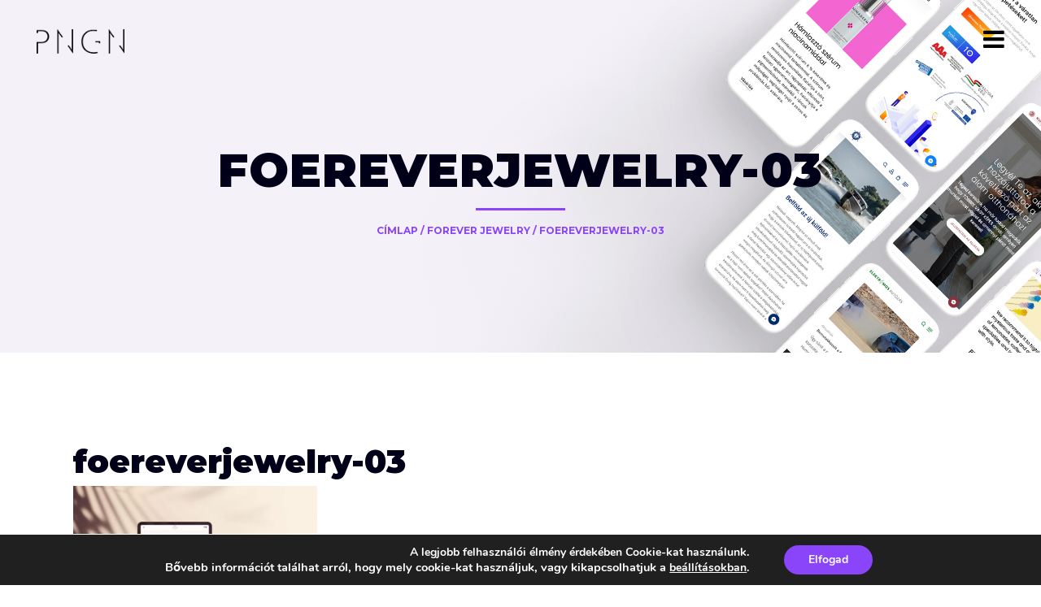

--- FILE ---
content_type: text/html; charset=UTF-8
request_url: https://pngn.hu/portfolio_page/forever-jewelry/foereverjewelry-03/
body_size: 19304
content:
<!DOCTYPE html><html lang="hu"><head> <script type="text/javascript">if(!gform){document.addEventListener("gform_main_scripts_loaded",function(){gform.scriptsLoaded=!0}),window.addEventListener("DOMContentLoaded",function(){gform.domLoaded=!0});var gform={domLoaded:!1,scriptsLoaded:!1,initializeOnLoaded:function(o){gform.domLoaded&&gform.scriptsLoaded?o():!gform.domLoaded&&gform.scriptsLoaded?window.addEventListener("DOMContentLoaded",o):document.addEventListener("gform_main_scripts_loaded",o)},hooks:{action:{},filter:{}},addAction:function(o,n,r,t){gform.addHook("action",o,n,r,t)},addFilter:function(o,n,r,t){gform.addHook("filter",o,n,r,t)},doAction:function(o){gform.doHook("action",o,arguments)},applyFilters:function(o){return gform.doHook("filter",o,arguments)},removeAction:function(o,n){gform.removeHook("action",o,n)},removeFilter:function(o,n,r){gform.removeHook("filter",o,n,r)},addHook:function(o,n,r,t,i){null==gform.hooks[o][n]&&(gform.hooks[o][n]=[]);var e=gform.hooks[o][n];null==i&&(i=n+"_"+e.length),null==t&&(t=10),gform.hooks[o][n].push({tag:i,callable:r,priority:t})},doHook:function(o,n,r){if(r=Array.prototype.slice.call(r,1),null!=gform.hooks[o][n]){var t,i=gform.hooks[o][n];i.sort(function(o,n){return o.priority-n.priority});for(var e=0;e<i.length;e++)"function"!=typeof(t=i[e].callable)&&(t=window[t]),"action"==o?t.apply(null,r):r[0]=t.apply(null,r)}if("filter"==o)return r[0]},removeHook:function(o,n,r,t){if(null!=gform.hooks[o][n])for(var i=gform.hooks[o][n],e=i.length-1;0<=e;e--)null!=t&&t!=i[e].tag||null!=r&&r!=i[e].priority||i.splice(e,1)}}}</script><meta charset="UTF-8" /><meta name="viewport" content="width=device-width,initial-scale=1,user-scalable=no"><link rel="profile" href="https://gmpg.org/xfn/11" /><link rel="pingback" href="https://pngn.hu/xmlrpc.php" /><meta name='robots' content='index, follow, max-image-preview:large, max-snippet:-1, max-video-preview:-1' /><style>img:is([sizes="auto" i], [sizes^="auto," i]) { contain-intrinsic-size: 3000px 1500px }</style><title>foereverjewelry-03 - PNGN</title><link rel="canonical" href="https://pngn.hu/portfolio_page/forever-jewelry/foereverjewelry-03/" /><meta property="og:locale" content="hu_HU" /><meta property="og:type" content="article" /><meta property="og:title" content="foereverjewelry-03 - PNGN" /><meta property="og:url" content="https://pngn.hu/portfolio_page/forever-jewelry/foereverjewelry-03/" /><meta property="og:site_name" content="PNGN" /><meta property="article:publisher" content="https://www.facebook.com/pngnkft" /><meta property="article:modified_time" content="2020-11-12T12:39:51+00:00" /><meta property="og:image" content="https://pngn.hu/portfolio_page/forever-jewelry/foereverjewelry-03" /><meta property="og:image:width" content="2000" /><meta property="og:image:height" content="1333" /><meta property="og:image:type" content="image/jpeg" /><meta name="twitter:card" content="summary_large_image" /> <script type="application/ld+json" class="yoast-schema-graph">{"@context":"https://schema.org","@graph":[{"@type":"WebPage","@id":"https://pngn.hu/portfolio_page/forever-jewelry/foereverjewelry-03/","url":"https://pngn.hu/portfolio_page/forever-jewelry/foereverjewelry-03/","name":"foereverjewelry-03 - PNGN","isPartOf":{"@id":"https://pngn.hu/#website"},"primaryImageOfPage":{"@id":"https://pngn.hu/portfolio_page/forever-jewelry/foereverjewelry-03/#primaryimage"},"image":{"@id":"https://pngn.hu/portfolio_page/forever-jewelry/foereverjewelry-03/#primaryimage"},"thumbnailUrl":"https://pngn.hu/wp-content/uploads/2020/01/foereverjewelry-03.jpg","datePublished":"2020-01-21T11:23:59+00:00","dateModified":"2020-11-12T12:39:51+00:00","breadcrumb":{"@id":"https://pngn.hu/portfolio_page/forever-jewelry/foereverjewelry-03/#breadcrumb"},"inLanguage":"hu","potentialAction":[{"@type":"ReadAction","target":["https://pngn.hu/portfolio_page/forever-jewelry/foereverjewelry-03/"]}]},{"@type":"ImageObject","inLanguage":"hu","@id":"https://pngn.hu/portfolio_page/forever-jewelry/foereverjewelry-03/#primaryimage","url":"https://pngn.hu/wp-content/uploads/2020/01/foereverjewelry-03.jpg","contentUrl":"https://pngn.hu/wp-content/uploads/2020/01/foereverjewelry-03.jpg","width":2000,"height":1333,"caption":"PNGN, vállalkozás, marketing"},{"@type":"BreadcrumbList","@id":"https://pngn.hu/portfolio_page/forever-jewelry/foereverjewelry-03/#breadcrumb","itemListElement":[{"@type":"ListItem","position":1,"name":"Home","item":"https://pngn.hu/"},{"@type":"ListItem","position":2,"name":"Forever Jewelry","item":"https://pngn.hu/portfolio_page/forever-jewelry/"},{"@type":"ListItem","position":3,"name":"foereverjewelry-03"}]},{"@type":"WebSite","@id":"https://pngn.hu/#website","url":"https://pngn.hu/","name":"PNGN","description":"Creative Agency","publisher":{"@id":"https://pngn.hu/#organization"},"potentialAction":[{"@type":"SearchAction","target":{"@type":"EntryPoint","urlTemplate":"https://pngn.hu/?s={search_term_string}"},"query-input":{"@type":"PropertyValueSpecification","valueRequired":true,"valueName":"search_term_string"}}],"inLanguage":"hu"},{"@type":"Organization","@id":"https://pngn.hu/#organization","name":"PNGN","url":"https://pngn.hu/","logo":{"@type":"ImageObject","inLanguage":"hu","@id":"https://pngn.hu/#/schema/logo/image/","url":"https://pngn.hu/wp-content/uploads/2020/01/cropped-pngn-logo-full-2-2.jpg","contentUrl":"https://pngn.hu/wp-content/uploads/2020/01/cropped-pngn-logo-full-2-2.jpg","width":512,"height":512,"caption":"PNGN"},"image":{"@id":"https://pngn.hu/#/schema/logo/image/"},"sameAs":["https://www.facebook.com/pngnkft"]}]}</script> <link rel='dns-prefetch' href='//fonts.googleapis.com' /><link rel="alternate" type="application/rss+xml" title="PNGN &raquo; hírcsatorna" href="https://pngn.hu/feed/" /><link rel="alternate" type="application/rss+xml" title="PNGN &raquo; hozzászólás hírcsatorna" href="https://pngn.hu/comments/feed/" /><link rel='stylesheet' id='wp-block-library-css' href='https://pngn.hu/wp-includes/css/dist/block-library/style.min.css?ver=b9d73af9e0fd435804635b54627732e0' type='text/css' media='all' /><style id='classic-theme-styles-inline-css' type='text/css'>/*! This file is auto-generated */
.wp-block-button__link{color:#fff;background-color:#32373c;border-radius:9999px;box-shadow:none;text-decoration:none;padding:calc(.667em + 2px) calc(1.333em + 2px);font-size:1.125em}.wp-block-file__button{background:#32373c;color:#fff;text-decoration:none}</style><style id='global-styles-inline-css' type='text/css'>:root{--wp--preset--aspect-ratio--square: 1;--wp--preset--aspect-ratio--4-3: 4/3;--wp--preset--aspect-ratio--3-4: 3/4;--wp--preset--aspect-ratio--3-2: 3/2;--wp--preset--aspect-ratio--2-3: 2/3;--wp--preset--aspect-ratio--16-9: 16/9;--wp--preset--aspect-ratio--9-16: 9/16;--wp--preset--color--black: #000000;--wp--preset--color--cyan-bluish-gray: #abb8c3;--wp--preset--color--white: #ffffff;--wp--preset--color--pale-pink: #f78da7;--wp--preset--color--vivid-red: #cf2e2e;--wp--preset--color--luminous-vivid-orange: #ff6900;--wp--preset--color--luminous-vivid-amber: #fcb900;--wp--preset--color--light-green-cyan: #7bdcb5;--wp--preset--color--vivid-green-cyan: #00d084;--wp--preset--color--pale-cyan-blue: #8ed1fc;--wp--preset--color--vivid-cyan-blue: #0693e3;--wp--preset--color--vivid-purple: #9b51e0;--wp--preset--gradient--vivid-cyan-blue-to-vivid-purple: linear-gradient(135deg,rgba(6,147,227,1) 0%,rgb(155,81,224) 100%);--wp--preset--gradient--light-green-cyan-to-vivid-green-cyan: linear-gradient(135deg,rgb(122,220,180) 0%,rgb(0,208,130) 100%);--wp--preset--gradient--luminous-vivid-amber-to-luminous-vivid-orange: linear-gradient(135deg,rgba(252,185,0,1) 0%,rgba(255,105,0,1) 100%);--wp--preset--gradient--luminous-vivid-orange-to-vivid-red: linear-gradient(135deg,rgba(255,105,0,1) 0%,rgb(207,46,46) 100%);--wp--preset--gradient--very-light-gray-to-cyan-bluish-gray: linear-gradient(135deg,rgb(238,238,238) 0%,rgb(169,184,195) 100%);--wp--preset--gradient--cool-to-warm-spectrum: linear-gradient(135deg,rgb(74,234,220) 0%,rgb(151,120,209) 20%,rgb(207,42,186) 40%,rgb(238,44,130) 60%,rgb(251,105,98) 80%,rgb(254,248,76) 100%);--wp--preset--gradient--blush-light-purple: linear-gradient(135deg,rgb(255,206,236) 0%,rgb(152,150,240) 100%);--wp--preset--gradient--blush-bordeaux: linear-gradient(135deg,rgb(254,205,165) 0%,rgb(254,45,45) 50%,rgb(107,0,62) 100%);--wp--preset--gradient--luminous-dusk: linear-gradient(135deg,rgb(255,203,112) 0%,rgb(199,81,192) 50%,rgb(65,88,208) 100%);--wp--preset--gradient--pale-ocean: linear-gradient(135deg,rgb(255,245,203) 0%,rgb(182,227,212) 50%,rgb(51,167,181) 100%);--wp--preset--gradient--electric-grass: linear-gradient(135deg,rgb(202,248,128) 0%,rgb(113,206,126) 100%);--wp--preset--gradient--midnight: linear-gradient(135deg,rgb(2,3,129) 0%,rgb(40,116,252) 100%);--wp--preset--font-size--small: 13px;--wp--preset--font-size--medium: 20px;--wp--preset--font-size--large: 36px;--wp--preset--font-size--x-large: 42px;--wp--preset--spacing--20: 0.44rem;--wp--preset--spacing--30: 0.67rem;--wp--preset--spacing--40: 1rem;--wp--preset--spacing--50: 1.5rem;--wp--preset--spacing--60: 2.25rem;--wp--preset--spacing--70: 3.38rem;--wp--preset--spacing--80: 5.06rem;--wp--preset--shadow--natural: 6px 6px 9px rgba(0, 0, 0, 0.2);--wp--preset--shadow--deep: 12px 12px 50px rgba(0, 0, 0, 0.4);--wp--preset--shadow--sharp: 6px 6px 0px rgba(0, 0, 0, 0.2);--wp--preset--shadow--outlined: 6px 6px 0px -3px rgba(255, 255, 255, 1), 6px 6px rgba(0, 0, 0, 1);--wp--preset--shadow--crisp: 6px 6px 0px rgba(0, 0, 0, 1);}:where(.is-layout-flex){gap: 0.5em;}:where(.is-layout-grid){gap: 0.5em;}body .is-layout-flex{display: flex;}.is-layout-flex{flex-wrap: wrap;align-items: center;}.is-layout-flex > :is(*, div){margin: 0;}body .is-layout-grid{display: grid;}.is-layout-grid > :is(*, div){margin: 0;}:where(.wp-block-columns.is-layout-flex){gap: 2em;}:where(.wp-block-columns.is-layout-grid){gap: 2em;}:where(.wp-block-post-template.is-layout-flex){gap: 1.25em;}:where(.wp-block-post-template.is-layout-grid){gap: 1.25em;}.has-black-color{color: var(--wp--preset--color--black) !important;}.has-cyan-bluish-gray-color{color: var(--wp--preset--color--cyan-bluish-gray) !important;}.has-white-color{color: var(--wp--preset--color--white) !important;}.has-pale-pink-color{color: var(--wp--preset--color--pale-pink) !important;}.has-vivid-red-color{color: var(--wp--preset--color--vivid-red) !important;}.has-luminous-vivid-orange-color{color: var(--wp--preset--color--luminous-vivid-orange) !important;}.has-luminous-vivid-amber-color{color: var(--wp--preset--color--luminous-vivid-amber) !important;}.has-light-green-cyan-color{color: var(--wp--preset--color--light-green-cyan) !important;}.has-vivid-green-cyan-color{color: var(--wp--preset--color--vivid-green-cyan) !important;}.has-pale-cyan-blue-color{color: var(--wp--preset--color--pale-cyan-blue) !important;}.has-vivid-cyan-blue-color{color: var(--wp--preset--color--vivid-cyan-blue) !important;}.has-vivid-purple-color{color: var(--wp--preset--color--vivid-purple) !important;}.has-black-background-color{background-color: var(--wp--preset--color--black) !important;}.has-cyan-bluish-gray-background-color{background-color: var(--wp--preset--color--cyan-bluish-gray) !important;}.has-white-background-color{background-color: var(--wp--preset--color--white) !important;}.has-pale-pink-background-color{background-color: var(--wp--preset--color--pale-pink) !important;}.has-vivid-red-background-color{background-color: var(--wp--preset--color--vivid-red) !important;}.has-luminous-vivid-orange-background-color{background-color: var(--wp--preset--color--luminous-vivid-orange) !important;}.has-luminous-vivid-amber-background-color{background-color: var(--wp--preset--color--luminous-vivid-amber) !important;}.has-light-green-cyan-background-color{background-color: var(--wp--preset--color--light-green-cyan) !important;}.has-vivid-green-cyan-background-color{background-color: var(--wp--preset--color--vivid-green-cyan) !important;}.has-pale-cyan-blue-background-color{background-color: var(--wp--preset--color--pale-cyan-blue) !important;}.has-vivid-cyan-blue-background-color{background-color: var(--wp--preset--color--vivid-cyan-blue) !important;}.has-vivid-purple-background-color{background-color: var(--wp--preset--color--vivid-purple) !important;}.has-black-border-color{border-color: var(--wp--preset--color--black) !important;}.has-cyan-bluish-gray-border-color{border-color: var(--wp--preset--color--cyan-bluish-gray) !important;}.has-white-border-color{border-color: var(--wp--preset--color--white) !important;}.has-pale-pink-border-color{border-color: var(--wp--preset--color--pale-pink) !important;}.has-vivid-red-border-color{border-color: var(--wp--preset--color--vivid-red) !important;}.has-luminous-vivid-orange-border-color{border-color: var(--wp--preset--color--luminous-vivid-orange) !important;}.has-luminous-vivid-amber-border-color{border-color: var(--wp--preset--color--luminous-vivid-amber) !important;}.has-light-green-cyan-border-color{border-color: var(--wp--preset--color--light-green-cyan) !important;}.has-vivid-green-cyan-border-color{border-color: var(--wp--preset--color--vivid-green-cyan) !important;}.has-pale-cyan-blue-border-color{border-color: var(--wp--preset--color--pale-cyan-blue) !important;}.has-vivid-cyan-blue-border-color{border-color: var(--wp--preset--color--vivid-cyan-blue) !important;}.has-vivid-purple-border-color{border-color: var(--wp--preset--color--vivid-purple) !important;}.has-vivid-cyan-blue-to-vivid-purple-gradient-background{background: var(--wp--preset--gradient--vivid-cyan-blue-to-vivid-purple) !important;}.has-light-green-cyan-to-vivid-green-cyan-gradient-background{background: var(--wp--preset--gradient--light-green-cyan-to-vivid-green-cyan) !important;}.has-luminous-vivid-amber-to-luminous-vivid-orange-gradient-background{background: var(--wp--preset--gradient--luminous-vivid-amber-to-luminous-vivid-orange) !important;}.has-luminous-vivid-orange-to-vivid-red-gradient-background{background: var(--wp--preset--gradient--luminous-vivid-orange-to-vivid-red) !important;}.has-very-light-gray-to-cyan-bluish-gray-gradient-background{background: var(--wp--preset--gradient--very-light-gray-to-cyan-bluish-gray) !important;}.has-cool-to-warm-spectrum-gradient-background{background: var(--wp--preset--gradient--cool-to-warm-spectrum) !important;}.has-blush-light-purple-gradient-background{background: var(--wp--preset--gradient--blush-light-purple) !important;}.has-blush-bordeaux-gradient-background{background: var(--wp--preset--gradient--blush-bordeaux) !important;}.has-luminous-dusk-gradient-background{background: var(--wp--preset--gradient--luminous-dusk) !important;}.has-pale-ocean-gradient-background{background: var(--wp--preset--gradient--pale-ocean) !important;}.has-electric-grass-gradient-background{background: var(--wp--preset--gradient--electric-grass) !important;}.has-midnight-gradient-background{background: var(--wp--preset--gradient--midnight) !important;}.has-small-font-size{font-size: var(--wp--preset--font-size--small) !important;}.has-medium-font-size{font-size: var(--wp--preset--font-size--medium) !important;}.has-large-font-size{font-size: var(--wp--preset--font-size--large) !important;}.has-x-large-font-size{font-size: var(--wp--preset--font-size--x-large) !important;}
:where(.wp-block-post-template.is-layout-flex){gap: 1.25em;}:where(.wp-block-post-template.is-layout-grid){gap: 1.25em;}
:where(.wp-block-columns.is-layout-flex){gap: 2em;}:where(.wp-block-columns.is-layout-grid){gap: 2em;}
:root :where(.wp-block-pullquote){font-size: 1.5em;line-height: 1.6;}</style><link rel='stylesheet' id='contact-form-7-css' href='https://pngn.hu/wp-content/cache/autoptimize/css/autoptimize_single_3fd2afa98866679439097f4ab102fe0a.css?ver=6.0.1' type='text/css' media='all' /><link rel='stylesheet' id='wpcf7-redirect-script-frontend-css' href='https://pngn.hu/wp-content/plugins/wpcf7-redirect/build/css/wpcf7-redirect-frontend.min.css?ver=1.1' type='text/css' media='all' /><link rel='stylesheet' id='mediaelement-css' href='https://pngn.hu/wp-includes/js/mediaelement/mediaelementplayer-legacy.min.css?ver=4.2.17' type='text/css' media='all' /><link rel='stylesheet' id='wp-mediaelement-css' href='https://pngn.hu/wp-includes/js/mediaelement/wp-mediaelement.min.css?ver=b9d73af9e0fd435804635b54627732e0' type='text/css' media='all' /><link rel='stylesheet' id='bridge-default-style-css' href='https://pngn.hu/wp-content/themes/bridge/style.css?ver=b9d73af9e0fd435804635b54627732e0' type='text/css' media='all' /><link rel='stylesheet' id='bridge-qode-font_awesome-css' href='https://pngn.hu/wp-content/themes/bridge/css/font-awesome/css/font-awesome.min.css?ver=b9d73af9e0fd435804635b54627732e0' type='text/css' media='all' /><link rel='stylesheet' id='bridge-qode-linea_icons-css' href='https://pngn.hu/wp-content/cache/autoptimize/css/autoptimize_single_18513056c4a412491127bc1cee55d372.css?ver=b9d73af9e0fd435804635b54627732e0' type='text/css' media='all' /><link rel='stylesheet' id='bridge-qode-font_awesome_5-css' href='https://pngn.hu/wp-content/themes/bridge/css/font-awesome-5/css/font-awesome-5.min.css?ver=b9d73af9e0fd435804635b54627732e0' type='text/css' media='all' /><link rel='stylesheet' id='bridge-stylesheet-css' href='https://pngn.hu/wp-content/themes/bridge/css/stylesheet.min.css?ver=b9d73af9e0fd435804635b54627732e0' type='text/css' media='all' /><style id='bridge-stylesheet-inline-css' type='text/css'>.postid-2599.disabled_footer_top .footer_top_holder, .postid-2599.disabled_footer_bottom .footer_bottom_holder { display: none;}</style><link rel='stylesheet' id='bridge-print-css' href='https://pngn.hu/wp-content/cache/autoptimize/css/autoptimize_single_4fe1858c1704416657e621748bc941d7.css?ver=b9d73af9e0fd435804635b54627732e0' type='text/css' media='all' /><link rel='stylesheet' id='bridge-style-dynamic-css' href='https://pngn.hu/wp-content/cache/autoptimize/css/autoptimize_single_dbef7990a51679b10f20240284eaa1be.css?ver=1704356865' type='text/css' media='all' /><link rel='stylesheet' id='bridge-responsive-css' href='https://pngn.hu/wp-content/themes/bridge/css/responsive.min.css?ver=b9d73af9e0fd435804635b54627732e0' type='text/css' media='all' /><link rel='stylesheet' id='bridge-style-dynamic-responsive-css' href='https://pngn.hu/wp-content/cache/autoptimize/css/autoptimize_single_8d95c15c262827886cd96d1fda980b39.css?ver=1704356865' type='text/css' media='all' /><style id='bridge-style-dynamic-responsive-inline-css' type='text/css'>input#gform_submit_button_1 {
    width: 100%;
    text-align: center;
}

@media only screen and (max-width: 768px) {
nav.popup_menu ul li a span, nav.popup_menu ul li h6 span {
    font-size: .5em;
}
}
.qode-btn {
    font-weight: 700;
}

span.qode-pricing-calculator-total-price {
    font-family: 'Montserrat';
    font-weight: 700;
    color: black;
}

span.qode-pricing-calculator-total-price-currency {
    font-family: 'Montserrat';
    font-size: 26px;
    font-weight: 700;
    color: black;
}

@media only screen and (min-width: 999px) {
.title_outer .has_background.title .title_subtitle_holder, .title_outer .has_fixed_background.title .title_subtitle_holder, .title_outer.with_image .title .title_subtitle_holder {
    width: 90%!important;
}
}

.gform_legacy_markup_wrapper .gfield_checkbox li label, .gform_legacy_markup_wrapper .gfield_radio li label {
    font-family: 'Roboto Mono'!important;
}

.gform_legacy_markup_wrapper .description_above .gfield_description {
    padding: 0 0 10px 0;
    font-family: 'Roboto Mono'!important;
    font-weight: 500;
}

.gform_legacy_markup_wrapper h2.gsection_title {
font-weight: 700;
    font-size: 28px!important;
    line-height: 34px;
}

body .gform_wrapper .chzn-container .chzn-single, body .gform_wrapper .chzn-container-single .chzn-single, body .gform_wrapper input[type=email], body .gform_wrapper input[type=number], body .gform_wrapper input[type=password], body .gform_wrapper input[type=tel], body .gform_wrapper input[type=text], body .gform_wrapper input[type=url], body .gform_wrapper textarea {
    line-height: 17px;
    color: black!important;
    font-size: 14px;
    font-family: 'Roboto Mono'!important;
}

.gform_legacy_markup_wrapper .field_description_below .gfield_description {
    padding-top: 16px;
    font-family: 'Roboto Mono'!important;
    font-weight: 500;
}

.gform_legacy_markup_wrapper input:not([type=radio]):not([type=checkbox]):not([type=submit]):not([type=button]):not([type=image]):not([type=file]) {
    font-size: inherit;
    font-family: inherit;
    padding: 10px 10px!important;
    letter-spacing: normal;
}
span.qode-btn-text {
    font-family: montserrat!important;
    font-weight: 900;
    letter-spacing: 3.5px;
    text-transform: uppercase;
    font-size: 13px;
}


body .gform_wrapper .top_label .gfield_label{
font-weight: 800;
    font-family: 'Raleway';
}

input#gform_submit_button_1 {
    border: solid 2px;
    border-radius: 0px;
}


.filter_holder ul li span {
    display: inline-block;
    padding: 0 20px;
    position: relative;
    letter-spacing: 1px;
    text-transform: uppercase;
    font-weight: 600;
    font-size: 12px!important;
    /* text-align: center!important; */
}

@media only screen and (max-width: 600px){
.filter_holder ul li {
    line-height: 0px;
}
}

span.post_info_author_name {
    display: none!important;
}

img.avatar.avatar-30.photo {
    display: none;
}

.post_info_date.entry_date.updated {
    text-align: left!important;
}

span.post_author {
    display: none;
}

.post_info {
    display: none!important;
}

ol.flex-control-nav.flex-control-paging {
    margin-top: 30px;
}

a.popup_menu.normal.qode_popup_menu_push_text_right.opened {
    color: #fff!important;
}

.qode-report-sheet.qode-rs-two-columns {
    background-color: #f4f2f8;
}

.gform_body {
    background-color: #f4f2f8;
    padding: 40px!important;
}

@media only screen and (max-width: 1000px){
.logo_wrapper {
left: 16%;
}
}

nav.popup_menu ul li a{
font-size: 42px;
line-height: 72px;
}

.moove-gdpr-info-bar-content {
    text-align: right!important;
}


.tags_text {
    display: none;
}

.grecaptcha-badge {
    display: none!important;
}

span.date.entry_date.updated {
    display: none;
}

.qode-numbered-carousel .qode-nc-item-text {
    color: #d5d5d5;
    margin-bottom: 40px;
    font-size: 14px;
    font-weight: 300;
    line-height: 20px;
}
.price_in_table .price {
    font-size: 36px;
    line-height: 1em;
    padding: 0 3px;
    font-weight: 800;
    vertical-align: middle;
    color: #8a44fa;
}

.price_table_inner ul li.pricing_table_content li {
    font-size: 13px;
    font-weight: 700;
}


.q_price_table .price_table_inner {
    background-color: #00001a;
    position: relative;
}

.price_in_table .mark {
    vertical-align: bottom;
    position: relative;
    font-size: 16px;
    font-weight: 600;
    text-transform: uppercase;
    top: 10px;
    color: #8a44fa;
}

.active_text {
    font-weight: 900;
}

.price_table_inner ul li.table_title .title_content {
    color: #fff;
    font-weight: 700;
    font-size: 20px;
}
sup.value {
    display: none;
}
.qode_carousels .slides>li {
    margin: 0 80px 0 0;
}

@media only screen and (max-width: 600px) {
.qode_pricing_tables .q_price_table {
    margin-top: 0px!important;
    margin-bottom: 50px!important; 
}
}

.q_counter_holder span.counter {
    font-size: 80px;
}</style><link rel='stylesheet' id='js_composer_front-css' href='https://pngn.hu/wp-content/plugins/js_composer/assets/css/js_composer.min.css?ver=6.9.0' type='text/css' media='all' /><link rel='stylesheet' id='bridge-style-handle-google-fonts-css' href='https://fonts.googleapis.com/css?family=Raleway%3A100%2C200%2C300%2C400%2C500%2C600%2C700%2C800%2C900%2C100italic%2C300italic%2C400italic%2C700italic%7CMontserrat%3A100%2C200%2C300%2C400%2C500%2C600%2C700%2C800%2C900%2C100italic%2C300italic%2C400italic%2C700italic%7CRoboto+Mono%3A100%2C200%2C300%2C400%2C500%2C600%2C700%2C800%2C900%2C100italic%2C300italic%2C400italic%2C700italic%7CPoppins%3A100%2C200%2C300%2C400%2C500%2C600%2C700%2C800%2C900%2C100italic%2C300italic%2C400italic%2C700italic%7CRaleway%3A100%2C200%2C300%2C400%2C500%2C600%2C700%2C800%2C900%2C100italic%2C300italic%2C400italic%2C700italic&#038;subset=latin%2Clatin-ext&#038;ver=1.0.0' type='text/css' media='all' /><link rel='stylesheet' id='bridge-core-dashboard-style-css' href='https://pngn.hu/wp-content/plugins/bridge-core/modules/core-dashboard/assets/css/core-dashboard.min.css?ver=b9d73af9e0fd435804635b54627732e0' type='text/css' media='all' /><link rel='stylesheet' id='moove_gdpr_frontend-css' href='https://pngn.hu/wp-content/cache/autoptimize/css/autoptimize_single_ea33d179faebf5abf3548758eb34d40c.css?ver=4.15.6' type='text/css' media='all' /><style id='moove_gdpr_frontend-inline-css' type='text/css'>#moove_gdpr_cookie_modal,#moove_gdpr_cookie_info_bar,.gdpr_cookie_settings_shortcode_content{font-family:Nunito,sans-serif}#moove_gdpr_save_popup_settings_button{background-color:#373737;color:#fff}#moove_gdpr_save_popup_settings_button:hover{background-color:#000}#moove_gdpr_cookie_info_bar .moove-gdpr-info-bar-container .moove-gdpr-info-bar-content a.mgbutton,#moove_gdpr_cookie_info_bar .moove-gdpr-info-bar-container .moove-gdpr-info-bar-content button.mgbutton{background-color:#8a44fa}#moove_gdpr_cookie_modal .moove-gdpr-modal-content .moove-gdpr-modal-footer-content .moove-gdpr-button-holder a.mgbutton,#moove_gdpr_cookie_modal .moove-gdpr-modal-content .moove-gdpr-modal-footer-content .moove-gdpr-button-holder button.mgbutton,.gdpr_cookie_settings_shortcode_content .gdpr-shr-button.button-green{background-color:#8a44fa;border-color:#8a44fa}#moove_gdpr_cookie_modal .moove-gdpr-modal-content .moove-gdpr-modal-footer-content .moove-gdpr-button-holder a.mgbutton:hover,#moove_gdpr_cookie_modal .moove-gdpr-modal-content .moove-gdpr-modal-footer-content .moove-gdpr-button-holder button.mgbutton:hover,.gdpr_cookie_settings_shortcode_content .gdpr-shr-button.button-green:hover{background-color:#fff;color:#8a44fa}#moove_gdpr_cookie_modal .moove-gdpr-modal-content .moove-gdpr-modal-close i,#moove_gdpr_cookie_modal .moove-gdpr-modal-content .moove-gdpr-modal-close span.gdpr-icon{background-color:#8a44fa;border:1px solid #8a44fa}#moove_gdpr_cookie_info_bar span.change-settings-button.focus-g,#moove_gdpr_cookie_info_bar span.change-settings-button:focus,#moove_gdpr_cookie_info_bar button.change-settings-button.focus-g,#moove_gdpr_cookie_info_bar button.change-settings-button:focus{-webkit-box-shadow:0 0 1px 3px #8a44fa;-moz-box-shadow:0 0 1px 3px #8a44fa;box-shadow:0 0 1px 3px #8a44fa}#moove_gdpr_cookie_modal .moove-gdpr-modal-content .moove-gdpr-modal-close i:hover,#moove_gdpr_cookie_modal .moove-gdpr-modal-content .moove-gdpr-modal-close span.gdpr-icon:hover,#moove_gdpr_cookie_info_bar span[data-href]>u.change-settings-button{color:#8a44fa}#moove_gdpr_cookie_modal .moove-gdpr-modal-content .moove-gdpr-modal-left-content #moove-gdpr-menu li.menu-item-selected a span.gdpr-icon,#moove_gdpr_cookie_modal .moove-gdpr-modal-content .moove-gdpr-modal-left-content #moove-gdpr-menu li.menu-item-selected button span.gdpr-icon{color:inherit}#moove_gdpr_cookie_modal .moove-gdpr-modal-content .moove-gdpr-modal-left-content #moove-gdpr-menu li a span.gdpr-icon,#moove_gdpr_cookie_modal .moove-gdpr-modal-content .moove-gdpr-modal-left-content #moove-gdpr-menu li button span.gdpr-icon{color:inherit}#moove_gdpr_cookie_modal .gdpr-acc-link{line-height:0;font-size:0;color:transparent;position:absolute}#moove_gdpr_cookie_modal .moove-gdpr-modal-content .moove-gdpr-modal-close:hover i,#moove_gdpr_cookie_modal .moove-gdpr-modal-content .moove-gdpr-modal-left-content #moove-gdpr-menu li a,#moove_gdpr_cookie_modal .moove-gdpr-modal-content .moove-gdpr-modal-left-content #moove-gdpr-menu li button,#moove_gdpr_cookie_modal .moove-gdpr-modal-content .moove-gdpr-modal-left-content #moove-gdpr-menu li button i,#moove_gdpr_cookie_modal .moove-gdpr-modal-content .moove-gdpr-modal-left-content #moove-gdpr-menu li a i,#moove_gdpr_cookie_modal .moove-gdpr-modal-content .moove-gdpr-tab-main .moove-gdpr-tab-main-content a:hover,#moove_gdpr_cookie_info_bar.moove-gdpr-dark-scheme .moove-gdpr-info-bar-container .moove-gdpr-info-bar-content a.mgbutton:hover,#moove_gdpr_cookie_info_bar.moove-gdpr-dark-scheme .moove-gdpr-info-bar-container .moove-gdpr-info-bar-content button.mgbutton:hover,#moove_gdpr_cookie_info_bar.moove-gdpr-dark-scheme .moove-gdpr-info-bar-container .moove-gdpr-info-bar-content a:hover,#moove_gdpr_cookie_info_bar.moove-gdpr-dark-scheme .moove-gdpr-info-bar-container .moove-gdpr-info-bar-content button:hover,#moove_gdpr_cookie_info_bar.moove-gdpr-dark-scheme .moove-gdpr-info-bar-container .moove-gdpr-info-bar-content span.change-settings-button:hover,#moove_gdpr_cookie_info_bar.moove-gdpr-dark-scheme .moove-gdpr-info-bar-container .moove-gdpr-info-bar-content button.change-settings-button:hover,#moove_gdpr_cookie_info_bar.moove-gdpr-dark-scheme .moove-gdpr-info-bar-container .moove-gdpr-info-bar-content u.change-settings-button:hover,#moove_gdpr_cookie_info_bar span[data-href]>u.change-settings-button,#moove_gdpr_cookie_info_bar.moove-gdpr-dark-scheme .moove-gdpr-info-bar-container .moove-gdpr-info-bar-content a.mgbutton.focus-g,#moove_gdpr_cookie_info_bar.moove-gdpr-dark-scheme .moove-gdpr-info-bar-container .moove-gdpr-info-bar-content button.mgbutton.focus-g,#moove_gdpr_cookie_info_bar.moove-gdpr-dark-scheme .moove-gdpr-info-bar-container .moove-gdpr-info-bar-content a.focus-g,#moove_gdpr_cookie_info_bar.moove-gdpr-dark-scheme .moove-gdpr-info-bar-container .moove-gdpr-info-bar-content button.focus-g,#moove_gdpr_cookie_info_bar.moove-gdpr-dark-scheme .moove-gdpr-info-bar-container .moove-gdpr-info-bar-content a.mgbutton:focus,#moove_gdpr_cookie_info_bar.moove-gdpr-dark-scheme .moove-gdpr-info-bar-container .moove-gdpr-info-bar-content button.mgbutton:focus,#moove_gdpr_cookie_info_bar.moove-gdpr-dark-scheme .moove-gdpr-info-bar-container .moove-gdpr-info-bar-content a:focus,#moove_gdpr_cookie_info_bar.moove-gdpr-dark-scheme .moove-gdpr-info-bar-container .moove-gdpr-info-bar-content button:focus,#moove_gdpr_cookie_info_bar.moove-gdpr-dark-scheme .moove-gdpr-info-bar-container .moove-gdpr-info-bar-content span.change-settings-button.focus-g,span.change-settings-button:focus,button.change-settings-button.focus-g,button.change-settings-button:focus,#moove_gdpr_cookie_info_bar.moove-gdpr-dark-scheme .moove-gdpr-info-bar-container .moove-gdpr-info-bar-content u.change-settings-button.focus-g,#moove_gdpr_cookie_info_bar.moove-gdpr-dark-scheme .moove-gdpr-info-bar-container .moove-gdpr-info-bar-content u.change-settings-button:focus{color:#8a44fa}#moove_gdpr_cookie_modal.gdpr_lightbox-hide{display:none}</style> <script type="text/javascript" src="https://pngn.hu/wp-includes/js/jquery/jquery.min.js?ver=3.7.1" id="jquery-core-js"></script> <script defer type="text/javascript" src="https://pngn.hu/wp-includes/js/jquery/jquery-migrate.min.js?ver=3.4.1" id="jquery-migrate-js"></script> <link rel="https://api.w.org/" href="https://pngn.hu/wp-json/" /><link rel="alternate" title="JSON" type="application/json" href="https://pngn.hu/wp-json/wp/v2/media/2599" /><link rel="EditURI" type="application/rsd+xml" title="RSD" href="https://pngn.hu/xmlrpc.php?rsd" /><link rel='shortlink' href='https://pngn.hu/?p=2599' /><link rel="alternate" title="oEmbed (JSON)" type="application/json+oembed" href="https://pngn.hu/wp-json/oembed/1.0/embed?url=https%3A%2F%2Fpngn.hu%2Fportfolio_page%2Fforever-jewelry%2Ffoereverjewelry-03%2F" /><link rel="alternate" title="oEmbed (XML)" type="text/xml+oembed" href="https://pngn.hu/wp-json/oembed/1.0/embed?url=https%3A%2F%2Fpngn.hu%2Fportfolio_page%2Fforever-jewelry%2Ffoereverjewelry-03%2F&#038;format=xml" /><meta name="cdp-version" content="1.4.9" /><style type="text/css">.recentcomments a{display:inline !important;padding:0 !important;margin:0 !important;}</style><meta name="generator" content="Powered by WPBakery Page Builder - drag and drop page builder for WordPress."/><link rel="icon" href="https://pngn.hu/wp-content/uploads/2020/01/cropped-pngn-logo-full-2-2-32x32.jpg" sizes="32x32" /><link rel="icon" href="https://pngn.hu/wp-content/uploads/2020/01/cropped-pngn-logo-full-2-2-192x192.jpg" sizes="192x192" /><link rel="apple-touch-icon" href="https://pngn.hu/wp-content/uploads/2020/01/cropped-pngn-logo-full-2-2-180x180.jpg" /><meta name="msapplication-TileImage" content="https://pngn.hu/wp-content/uploads/2020/01/cropped-pngn-logo-full-2-2-270x270.jpg" /> <noscript><style>.wpb_animate_when_almost_visible { opacity: 1; }</style></noscript></head><body data-rsssl=1 class="attachment attachment-template-default single single-attachment postid-2599 attachmentid-2599 attachment-jpeg bridge-core-3.0.2  qode_popup_menu_push_text_right qode-content-sidebar-responsive qode-theme-ver-28.8 qode-theme-bridge disabled_footer_bottom wpb-js-composer js-comp-ver-6.9.0 vc_responsive" itemscope itemtype="http://schema.org/WebPage"><div class="wrapper"><div class="wrapper_inner"><header class=" scroll_header_top_area dark regular transparent page_header"><div class="header_inner clearfix"><div class="header_top_bottom_holder"><div class="header_bottom clearfix" style=' background-color:rgba(255, 255, 255, 0);' ><div class="header_inner_left"><div class="logo_wrapper" ><div class="q_logo"> <a itemprop="url" href="https://pngn.hu/" > <noscript><img itemprop="image" class="normal" src="https://pngn.hu/wp-content/uploads/2020/01/pngn-logo-black-small.png" alt="Logo"></noscript><img itemprop="image" class="lazyload normal" src='data:image/svg+xml,%3Csvg%20xmlns=%22http://www.w3.org/2000/svg%22%20viewBox=%220%200%20210%20140%22%3E%3C/svg%3E' data-src="https://pngn.hu/wp-content/uploads/2020/01/pngn-logo-black-small.png" alt="Logo"> <noscript><img itemprop="image" class="light" src="https://pngn.hu/wp-content/uploads/2020/01/pngn-logo-black-small.png" alt="Logo"/></noscript><img itemprop="image" class="lazyload light" src='data:image/svg+xml,%3Csvg%20xmlns=%22http://www.w3.org/2000/svg%22%20viewBox=%220%200%20210%20140%22%3E%3C/svg%3E' data-src="https://pngn.hu/wp-content/uploads/2020/01/pngn-logo-black-small.png" alt="Logo"/> <noscript><img itemprop="image" class="dark" src="https://pngn.hu/wp-content/uploads/2020/01/pngn-logo-black-small.png" alt="Logo"/></noscript><img itemprop="image" class="lazyload dark" src='data:image/svg+xml,%3Csvg%20xmlns=%22http://www.w3.org/2000/svg%22%20viewBox=%220%200%20210%20140%22%3E%3C/svg%3E' data-src="https://pngn.hu/wp-content/uploads/2020/01/pngn-logo-black-small.png" alt="Logo"/> <noscript><img itemprop="image" class="sticky" src="https://pngn.hu/wp-content/uploads/2020/01/pngn-logo-black-small.png" alt="Logo"/></noscript><img itemprop="image" class="lazyload sticky" src='data:image/svg+xml,%3Csvg%20xmlns=%22http://www.w3.org/2000/svg%22%20viewBox=%220%200%20210%20140%22%3E%3C/svg%3E' data-src="https://pngn.hu/wp-content/uploads/2020/01/pngn-logo-black-small.png" alt="Logo"/> <noscript><img itemprop="image" class="mobile" src="https://pngn.hu/wp-content/uploads/2020/01/pngn-logo-black-small.png" alt="Logo"/></noscript><img itemprop="image" class="lazyload mobile" src='data:image/svg+xml,%3Csvg%20xmlns=%22http://www.w3.org/2000/svg%22%20viewBox=%220%200%20210%20140%22%3E%3C/svg%3E' data-src="https://pngn.hu/wp-content/uploads/2020/01/pngn-logo-black-small.png" alt="Logo"/> <noscript><img itemprop="image" class="popup" src="https://pngn.hu/wp-content/uploads/2020/01/pngn-logo-white-small-e1579102245614.png" alt="Logo"/></noscript><img itemprop="image" class="lazyload popup" src='data:image/svg+xml,%3Csvg%20xmlns=%22http://www.w3.org/2000/svg%22%20viewBox=%220%200%20210%20140%22%3E%3C/svg%3E' data-src="https://pngn.hu/wp-content/uploads/2020/01/pngn-logo-white-small-e1579102245614.png" alt="Logo"/> </a></div></div></div><div class="header_inner_right"><div class="side_menu_button_wrapper right"><div class="side_menu_button"> <a href="javascript:void(0)" class="popup_menu normal qode_popup_menu_push_text_right "> <i class="fa fa-bars"></i> </a></div></div></div><nav class="main_menu drop_down right"></nav><nav class="mobile_menu"></nav></div></div></div></header> <a id="back_to_top" href="#"> <span class="fa-stack"> <i class="qode_icon_font_awesome fa fa-arrow-up " ></i> </span> </a><div class="popup_menu_holder_outer"><div class="popup_menu_holder " ><div class="popup_menu_holder_inner"><nav class="popup_menu"><ul id="menu-fullscreen-menu" class=""><li id="popup-menu-item-340" class="menu-item menu-item-type-post_type menu-item-object-page "><a href="https://pngn.hu/ugynokseg/" class=""><span>ÜGYNÖKSÉG</span></a></li><li id="popup-menu-item-357" class="menu-item menu-item-type-post_type menu-item-object-page "><a href="https://pngn.hu/munkaink/" class=""><span>MUNKÁINK</span></a></li><li id="popup-menu-item-3892" class="menu-item menu-item-type-post_type menu-item-object-page "><a href="https://pngn.hu/weboldal-uzemeltetes/" class=""><span>WEB ÜZEMELTETÉS</span></a></li><li id="popup-menu-item-4036" class="menu-item menu-item-type-post_type menu-item-object-page "><a href="https://pngn.hu/kalkulator/" class=""><span>ÁRKALKULÁTOR</span></a></li><li id="popup-menu-item-358" class="menu-item menu-item-type-post_type menu-item-object-page "><a href="https://pngn.hu/igenyfelmero/" class=""><span>AJÁNLATKÉRÉS</span></a></li><li id="popup-menu-item-2400" class="menu-item menu-item-type-post_type menu-item-object-page "><a href="https://pngn.hu/kapcsolat/" class=""><span>KAPCSOLAT</span></a></li><li id="popup-menu-item-642" class="menu-item menu-item-type-post_type menu-item-object-page "><a href="https://pngn.hu/blog/" class=""><span>BLOG</span></a></li></ul></nav><div class="popup_menu_widget_holder"><div><div id="text-11" class="widget widget_text posts_holder"><div class="textwidget"><p><span style="color: #ffffff;">A JÖVŐD NÁLUNK KEZDŐDIK!</span><br /> <a href="mailto:info@pngn.hu">info@pngn.hu</a><br /> <a href="tel:+36706315834">+36 70 631 5834</a></p></div></div></div></div></div></div></div><div class="content "><div class="content_inner  "><div class="title_outer title_without_animation with_image"    data-height="300"><div class="title title_size_large  position_center " style="height:300px;background-color:#f4f2f8;"><div class="image responsive"><noscript><img itemprop="image" src="https://pngn.hu/wp-content/uploads/2022/06/pngn-title-2.jpg" alt="&nbsp;" /></noscript><img class="lazyload" itemprop="image" src='data:image/svg+xml,%3Csvg%20xmlns=%22http://www.w3.org/2000/svg%22%20viewBox=%220%200%20210%20140%22%3E%3C/svg%3E' data-src="https://pngn.hu/wp-content/uploads/2022/06/pngn-title-2.jpg" alt="&nbsp;" /></div><div class="title_holder"  ><div class="container"><div class="container_inner clearfix"><div class="title_subtitle_holder" style="padding-top:43px;"><div class="title_subtitle_holder_inner"><h1 ><span>foereverjewelry-03</span></h1> <span class="separator small center"  ></span><div class="breadcrumb" ><div class="breadcrumbs"><div itemprop="breadcrumb" class="breadcrumbs_inner"><a href="https://pngn.hu/">Címlap</a><span class="delimiter">&nbsp;/&nbsp;</span><a href="https://pngn.hu/portfolio_page/forever-jewelry/">Forever Jewelry</a><span class="delimiter">&nbsp;/&nbsp;</span><span class="current">foereverjewelry-03</span></div></div></div></div></div></div></div></div></div></div><div class="container"><div class="container_inner default_template_holder" ><div class="blog_single blog_holder"><article id="post-2599" class="post-2599 attachment type-attachment status-inherit hentry"><div class="post_content_holder"><div class="post_text"><div class="post_text_inner"><h2 itemprop="name" class="entry_title"><span itemprop="dateCreated" class="date entry_date updated">21 jan<meta itemprop="interactionCount" content="UserComments: 0"/></span> foereverjewelry-03</h2><div class="post_info"> <span class="time">Posted at 11:23h</span> in <span class="post_author"> by <a itemprop="author" class="post_author_link" href="https://pngn.hu/author/balintlaca/">balintlaca</a> </span></div><p class="attachment"><a href='https://pngn.hu/wp-content/uploads/2020/01/foereverjewelry-03.jpg'><img fetchpriority="high" decoding="async" width="300" height="200" src="https://pngn.hu/wp-content/uploads/2020/01/foereverjewelry-03-300x200.jpg" class="attachment-medium size-medium" alt="PNGN, vállalkozás, marketing" srcset="https://pngn.hu/wp-content/uploads/2020/01/foereverjewelry-03-300x200.jpg 300w, https://pngn.hu/wp-content/uploads/2020/01/foereverjewelry-03-1024x682.jpg 1024w, https://pngn.hu/wp-content/uploads/2020/01/foereverjewelry-03-768x512.jpg 768w, https://pngn.hu/wp-content/uploads/2020/01/foereverjewelry-03-1536x1024.jpg 1536w, https://pngn.hu/wp-content/uploads/2020/01/foereverjewelry-03-700x467.jpg 700w, https://pngn.hu/wp-content/uploads/2020/01/foereverjewelry-03.jpg 2000w" sizes="(max-width: 300px) 100vw, 300px" /></a></p></div></div></div><div class="icon_social_holder"><div class="qode_print"> <a href="#" onClick="window.print();return false;" class="qode_print_page"> <span class="icon-basic-printer qode_icon_printer"></span> <span class="eltd-printer-title">Nyomtatás</span> </a></div><div class="qode_like"><a  href="#" class="qode-like" id="qode-like-2599" title="Like this">0<span> Kedvelés</span></a></div></div></article> <br/><br/></div></div></div></div></div><footer ><div class="footer_inner clearfix"><div class="footer_top_holder"><div class="footer_top"><div class="container"><div class="container_inner"><div class="two_columns_50_50 clearfix"><div class="column1 footer_col1"><div class="column_inner"><div id="media_image-2" class="widget widget_media_image"><noscript><img width="110" height="30" src="https://pngn.hu/wp-content/uploads/2020/01/pngn-logo-white-small-full-clean.png" class="image wp-image-2397  attachment-110x30 size-110x30" alt="PNGN, vállalkozás, marketing" style="max-width: 100%; height: auto;" decoding="async" /></noscript><img width="110" height="30" src='data:image/svg+xml,%3Csvg%20xmlns=%22http://www.w3.org/2000/svg%22%20viewBox=%220%200%20110%2030%22%3E%3C/svg%3E' data-src="https://pngn.hu/wp-content/uploads/2020/01/pngn-logo-white-small-full-clean.png" class="lazyload image wp-image-2397  attachment-110x30 size-110x30" alt="PNGN, vállalkozás, marketing" style="max-width: 100%; height: auto;" decoding="async" /></div><div id="text-10" class="widget widget_text"><div class="textwidget"><p>&nbsp;</p><p style="color: #8a44fa;">A JÖVŐD NÁLUNK KEZDŐDIK!</p><p>&nbsp;</p><p>1034 Budapest, San Marco utca 19. I.emelet</p><p>&nbsp;</p><p><a href="mailto:info@pngn.hu">info@pngn.hu</a><br /> <a href="tel:+36706315834">+36 70 631 5834</a></p><p>&nbsp;</p><p>Copyright © 2025 PNGN Kft. Minden jog fenntartva!</p><p>&nbsp;</p></div></div><span class='q_social_icon_holder normal_social' data-color=#fff data-hover-color=#8a44fa><a itemprop='url' href='https://www.facebook.com/pngnkft/' target='_blank'><i class="qode_icon_font_awesome fa fa-facebook  simple_social" style="color: #fff;font-size: 20px;" ></i></a></span><span class='q_social_icon_holder normal_social' data-color=#fff data-hover-color=#8a44fa><a itemprop='url' href='https://www.instagram.com/pngncreativeagency/' target='_blank'><i class="qode_icon_font_awesome fa fa-instagram  simple_social" style="color: #fff;font-size: 20px;" ></i></a></span><span class='q_social_icon_holder normal_social' data-color=#fff data-hover-color=#8a44fa><a itemprop='url' href='https://www.behance.net/info3997' target='_blank'><i class="qode_icon_font_awesome fa fa-behance  simple_social" style="color: #fff;font-size: 20px;" ></i></a></span><span class='q_social_icon_holder normal_social' data-color=#fff data-hover-color=#8a44fa><a itemprop='url' href='https://www.youtube.com/channel/UCEkKSrmERPJHNKYP7BdBPdA' target='_blank'><i class="qode_icon_font_awesome fa fa-youtube  simple_social" style="color: #fff;font-size: 20px;" ></i></a></span><span class='q_social_icon_holder normal_social' data-color=#fff data-hover-color=#8a44fa><a itemprop='url' href='https://vimeo.com/pngn' target='_blank'><i class="qode_icon_font_awesome fa fa-vimeo  simple_social" style="color: #fff;font-size: 20px;" ></i></a></span></div></div><div class="column2"><div class="column_inner"><div class="two_columns_50_50 clearfix"><div class="column1 footer_col2"><div class="column_inner"><div id="nav_menu-2" class="widget widget_nav_menu"><h5>INFORMÁCIÓK</h5><div class="menu-foot-container"><ul id="menu-foot" class="menu"><li id="menu-item-2724" class="menu-item menu-item-type-post_type menu-item-object-page menu-item-2724"><a href="https://pngn.hu/weboldal-uzemeltetes/">Weboldal fejlesztés</a></li><li id="menu-item-3820" class="menu-item menu-item-type-post_type menu-item-object-page menu-item-3820"><a href="https://pngn.hu/feliratkozas/">Áraink</a></li><li id="menu-item-2432" class="menu-item menu-item-type-post_type menu-item-object-page menu-item-2432"><a href="https://pngn.hu/gyik/">GYIK</a></li><li id="menu-item-2437" class="menu-item menu-item-type-post_type menu-item-object-page menu-item-2437"><a href="https://pngn.hu/karrier/">Karrier</a></li><li id="menu-item-2446" class="menu-item menu-item-type-post_type menu-item-object-page menu-item-2446"><a href="https://pngn.hu/impresszum/">Impresszum</a></li><li id="menu-item-2427" class="menu-item menu-item-type-post_type menu-item-object-page menu-item-privacy-policy menu-item-2427"><a rel="privacy-policy" href="https://pngn.hu/adatkezelesi-tajekoztato/">Adatkezelés</a></li><li id="menu-item-2428" class="menu-item menu-item-type-post_type menu-item-object-page menu-item-2428"><a href="https://pngn.hu/altalanos-szerzodesi-feltetelek/">ÁSZF &#8211; Webfejlesztés</a></li><li id="menu-item-2429" class="menu-item menu-item-type-post_type menu-item-object-page menu-item-2429"><a href="https://pngn.hu/altalanos-szerzodesi-feltetelek-tartalommarketing/">ÁSZF – Tartalommarketing</a></li></ul></div></div></div></div><div class="column2 footer_col3"><div class="column_inner"><div id="recent-posts-4" class="widget widget_recent_entries"><h5>BLOG</h5><ul><li> <a href="https://pngn.hu/mire-hasznaljak-az-emberek-a-mesterseges-intelligenciat-2025-ben/">Mire használják az emberek a mesterséges intelligenciát 2025-ben?</a></li><li> <a href="https://pngn.hu/valtoznak-az-adatvedelmi-jogszabalyok-2024-marciustol/">Változnak az adatvédelmi jogszabályok 2024 márciustól</a></li><li> <a href="https://pngn.hu/miert-elonyos-a-keresooptimalizalas-weboldalunk-szamara/">Miért előnyös a keresőoptimalizálás weboldalunk számára?</a></li><li> <a href="https://pngn.hu/hogyan-forditsuk-elonyunkre-az-online-vasarloi-velemenyeket/">Hogyan fordítsuk előnyünkre az online vásárlói véleményeket?</a></li><li> <a href="https://pngn.hu/digitalis-marketing-es-szovegiras-miert-fontos-a-jo-szoveg/">Digitális marketing és szövegírás – miért fontos a jó szöveg?</a></li><li> <a href="https://pngn.hu/fontos-valtozas-a-meta-hirdetesek-teren-2023-juliusatol/">Fontos változás a Meta hirdetések terén 2023. júliusától</a></li><li> <a href="https://pngn.hu/az-e-mail-marketing-nem-halott/">Az e-mail marketing nem halott! Ezért éri meg 2023-ban is</a></li></ul></div></div></div></div></div></div></div></div></div></div></div><div class="footer_bottom_holder"><div class="footer_bottom"></div></div></div></footer></div></div><aside id="moove_gdpr_cookie_info_bar" class="moove-gdpr-info-bar-hidden moove-gdpr-align-center moove-gdpr-dark-scheme gdpr_infobar_postion_bottom" aria-label="GDPR Cookie Banner" style="display: none;"><div class="moove-gdpr-info-bar-container"><div class="moove-gdpr-info-bar-content"><div class="moove-gdpr-cookie-notice"><p class="p1">A legjobb felhasználói élmény érdekében Cookie-kat használunk.</p><p class="p1"><span style="font-size: 11pt;">Bővebb információt találhat arról, hogy mely cookie-kat használjuk, vagy kikapcsolhatjuk a </span><button  data-href="#moove_gdpr_cookie_modal" class="change-settings-button">beállításokban<span style="font-size: 11pt;"></button>.</span></p></div><div class="moove-gdpr-button-holder"> <button class="mgbutton moove-gdpr-infobar-allow-all gdpr-fbo-0" aria-label="Elfogad" >Elfogad</button></div></div></div></aside> <noscript><style>.lazyload{display:none;}</style></noscript><script data-noptimize="1">window.lazySizesConfig=window.lazySizesConfig||{};window.lazySizesConfig.loadMode=1;</script><script defer data-noptimize="1" src='https://pngn.hu/wp-content/plugins/autoptimize/classes/external/js/lazysizes.min.js?ao_version=3.1.12'></script><script type="text/javascript" src="https://pngn.hu/wp-includes/js/dist/hooks.min.js?ver=4d63a3d491d11ffd8ac6" id="wp-hooks-js"></script> <script type="text/javascript" src="https://pngn.hu/wp-includes/js/dist/i18n.min.js?ver=5e580eb46a90c2b997e6" id="wp-i18n-js"></script> <script defer id="wp-i18n-js-after" src="[data-uri]"></script> <script defer type="text/javascript" src="https://pngn.hu/wp-content/cache/autoptimize/js/autoptimize_single_2e187162915b1d22fd4558fee30f5613.js?ver=6.0.1" id="swv-js"></script> <script defer id="contact-form-7-js-translations" src="[data-uri]"></script> <script defer id="contact-form-7-js-before" src="[data-uri]"></script> <script defer type="text/javascript" src="https://pngn.hu/wp-content/cache/autoptimize/js/autoptimize_single_2912c657d0592cc532dff73d0d2ce7bb.js?ver=6.0.1" id="contact-form-7-js"></script> <script defer id="wpcf7-redirect-script-js-extra" src="[data-uri]"></script> <script defer type="text/javascript" src="https://pngn.hu/wp-content/cache/autoptimize/js/autoptimize_single_e3317d55ad904d30ea400a2da2a56686.js?ver=1.1" id="wpcf7-redirect-script-js"></script> <script defer type="text/javascript" src="https://pngn.hu/wp-includes/js/jquery/ui/core.min.js?ver=1.13.3" id="jquery-ui-core-js"></script> <script defer type="text/javascript" src="https://pngn.hu/wp-includes/js/jquery/ui/accordion.min.js?ver=1.13.3" id="jquery-ui-accordion-js"></script> <script defer type="text/javascript" src="https://pngn.hu/wp-includes/js/jquery/ui/menu.min.js?ver=1.13.3" id="jquery-ui-menu-js"></script> <script type="text/javascript" src="https://pngn.hu/wp-includes/js/dist/dom-ready.min.js?ver=f77871ff7694fffea381" id="wp-dom-ready-js"></script> <script defer id="wp-a11y-js-translations" src="[data-uri]"></script> <script type="text/javascript" src="https://pngn.hu/wp-includes/js/dist/a11y.min.js?ver=3156534cc54473497e14" id="wp-a11y-js"></script> <script defer type="text/javascript" src="https://pngn.hu/wp-includes/js/jquery/ui/autocomplete.min.js?ver=1.13.3" id="jquery-ui-autocomplete-js"></script> <script defer type="text/javascript" src="https://pngn.hu/wp-includes/js/jquery/ui/controlgroup.min.js?ver=1.13.3" id="jquery-ui-controlgroup-js"></script> <script defer type="text/javascript" src="https://pngn.hu/wp-includes/js/jquery/ui/checkboxradio.min.js?ver=1.13.3" id="jquery-ui-checkboxradio-js"></script> <script defer type="text/javascript" src="https://pngn.hu/wp-includes/js/jquery/ui/button.min.js?ver=1.13.3" id="jquery-ui-button-js"></script> <script defer type="text/javascript" src="https://pngn.hu/wp-includes/js/jquery/ui/datepicker.min.js?ver=1.13.3" id="jquery-ui-datepicker-js"></script> <script defer id="jquery-ui-datepicker-js-after" src="[data-uri]"></script> <script defer type="text/javascript" src="https://pngn.hu/wp-includes/js/jquery/ui/mouse.min.js?ver=1.13.3" id="jquery-ui-mouse-js"></script> <script defer type="text/javascript" src="https://pngn.hu/wp-includes/js/jquery/ui/resizable.min.js?ver=1.13.3" id="jquery-ui-resizable-js"></script> <script defer type="text/javascript" src="https://pngn.hu/wp-includes/js/jquery/ui/draggable.min.js?ver=1.13.3" id="jquery-ui-draggable-js"></script> <script defer type="text/javascript" src="https://pngn.hu/wp-includes/js/jquery/ui/dialog.min.js?ver=1.13.3" id="jquery-ui-dialog-js"></script> <script defer type="text/javascript" src="https://pngn.hu/wp-includes/js/jquery/ui/droppable.min.js?ver=1.13.3" id="jquery-ui-droppable-js"></script> <script defer type="text/javascript" src="https://pngn.hu/wp-includes/js/jquery/ui/progressbar.min.js?ver=1.13.3" id="jquery-ui-progressbar-js"></script> <script defer type="text/javascript" src="https://pngn.hu/wp-includes/js/jquery/ui/selectable.min.js?ver=1.13.3" id="jquery-ui-selectable-js"></script> <script defer type="text/javascript" src="https://pngn.hu/wp-includes/js/jquery/ui/sortable.min.js?ver=1.13.3" id="jquery-ui-sortable-js"></script> <script defer type="text/javascript" src="https://pngn.hu/wp-includes/js/jquery/ui/slider.min.js?ver=1.13.3" id="jquery-ui-slider-js"></script> <script defer type="text/javascript" src="https://pngn.hu/wp-includes/js/jquery/ui/spinner.min.js?ver=1.13.3" id="jquery-ui-spinner-js"></script> <script defer type="text/javascript" src="https://pngn.hu/wp-includes/js/jquery/ui/tooltip.min.js?ver=1.13.3" id="jquery-ui-tooltip-js"></script> <script defer type="text/javascript" src="https://pngn.hu/wp-includes/js/jquery/ui/tabs.min.js?ver=1.13.3" id="jquery-ui-tabs-js"></script> <script defer type="text/javascript" src="https://pngn.hu/wp-includes/js/jquery/ui/effect.min.js?ver=1.13.3" id="jquery-effects-core-js"></script> <script defer type="text/javascript" src="https://pngn.hu/wp-includes/js/jquery/ui/effect-blind.min.js?ver=1.13.3" id="jquery-effects-blind-js"></script> <script defer type="text/javascript" src="https://pngn.hu/wp-includes/js/jquery/ui/effect-bounce.min.js?ver=1.13.3" id="jquery-effects-bounce-js"></script> <script defer type="text/javascript" src="https://pngn.hu/wp-includes/js/jquery/ui/effect-clip.min.js?ver=1.13.3" id="jquery-effects-clip-js"></script> <script defer type="text/javascript" src="https://pngn.hu/wp-includes/js/jquery/ui/effect-drop.min.js?ver=1.13.3" id="jquery-effects-drop-js"></script> <script defer type="text/javascript" src="https://pngn.hu/wp-includes/js/jquery/ui/effect-explode.min.js?ver=1.13.3" id="jquery-effects-explode-js"></script> <script defer type="text/javascript" src="https://pngn.hu/wp-includes/js/jquery/ui/effect-fade.min.js?ver=1.13.3" id="jquery-effects-fade-js"></script> <script defer type="text/javascript" src="https://pngn.hu/wp-includes/js/jquery/ui/effect-fold.min.js?ver=1.13.3" id="jquery-effects-fold-js"></script> <script defer type="text/javascript" src="https://pngn.hu/wp-includes/js/jquery/ui/effect-highlight.min.js?ver=1.13.3" id="jquery-effects-highlight-js"></script> <script defer type="text/javascript" src="https://pngn.hu/wp-includes/js/jquery/ui/effect-pulsate.min.js?ver=1.13.3" id="jquery-effects-pulsate-js"></script> <script defer type="text/javascript" src="https://pngn.hu/wp-includes/js/jquery/ui/effect-size.min.js?ver=1.13.3" id="jquery-effects-size-js"></script> <script defer type="text/javascript" src="https://pngn.hu/wp-includes/js/jquery/ui/effect-scale.min.js?ver=1.13.3" id="jquery-effects-scale-js"></script> <script defer type="text/javascript" src="https://pngn.hu/wp-includes/js/jquery/ui/effect-shake.min.js?ver=1.13.3" id="jquery-effects-shake-js"></script> <script defer type="text/javascript" src="https://pngn.hu/wp-includes/js/jquery/ui/effect-slide.min.js?ver=1.13.3" id="jquery-effects-slide-js"></script> <script defer type="text/javascript" src="https://pngn.hu/wp-includes/js/jquery/ui/effect-transfer.min.js?ver=1.13.3" id="jquery-effects-transfer-js"></script> <script defer type="text/javascript" src="https://pngn.hu/wp-content/cache/autoptimize/js/autoptimize_single_eae574630691cbf72e5796b9d7572260.js?ver=b9d73af9e0fd435804635b54627732e0" id="doubleTapToGo-js"></script> <script defer type="text/javascript" src="https://pngn.hu/wp-content/themes/bridge/js/plugins/modernizr.min.js?ver=b9d73af9e0fd435804635b54627732e0" id="modernizr-js"></script> <script defer type="text/javascript" src="https://pngn.hu/wp-content/cache/autoptimize/js/autoptimize_single_72f19f5f564a43b1175f9ce86981987c.js?ver=b9d73af9e0fd435804635b54627732e0" id="appear-js"></script> <script defer type="text/javascript" src="https://pngn.hu/wp-includes/js/hoverIntent.min.js?ver=1.10.2" id="hoverIntent-js"></script> <script defer type="text/javascript" src="https://pngn.hu/wp-content/cache/autoptimize/js/autoptimize_single_d5b41c85347745f9b6a2275abd5ad84b.js?ver=b9d73af9e0fd435804635b54627732e0" id="counter-js"></script> <script defer type="text/javascript" src="https://pngn.hu/wp-content/cache/autoptimize/js/autoptimize_single_6d86e8c33e221a30c409dd9510bc66b1.js?ver=b9d73af9e0fd435804635b54627732e0" id="easyPieChart-js"></script> <script defer type="text/javascript" src="https://pngn.hu/wp-content/cache/autoptimize/js/autoptimize_single_da79e5d89801c31d6c4fc14c4b4b2331.js?ver=b9d73af9e0fd435804635b54627732e0" id="mixItUp-js"></script> <script defer type="text/javascript" src="https://pngn.hu/wp-content/cache/autoptimize/js/autoptimize_single_95ba7bb2e3c9da8d1322daadc7ce2457.js?ver=b9d73af9e0fd435804635b54627732e0" id="prettyphoto-js"></script> <script defer type="text/javascript" src="https://pngn.hu/wp-content/cache/autoptimize/js/autoptimize_single_475ac0afef0a66cbb04b44c64c65d78a.js?ver=b9d73af9e0fd435804635b54627732e0" id="fitvids-js"></script> <script defer type="text/javascript" src="https://pngn.hu/wp-content/themes/bridge/js/plugins/jquery.flexslider-min.js?ver=b9d73af9e0fd435804635b54627732e0" id="flexslider-js"></script> <script defer id="mediaelement-core-js-before" src="[data-uri]"></script> <script defer type="text/javascript" src="https://pngn.hu/wp-includes/js/mediaelement/mediaelement-and-player.min.js?ver=4.2.17" id="mediaelement-core-js"></script> <script defer type="text/javascript" src="https://pngn.hu/wp-includes/js/mediaelement/mediaelement-migrate.min.js?ver=b9d73af9e0fd435804635b54627732e0" id="mediaelement-migrate-js"></script> <script defer id="mediaelement-js-extra" src="[data-uri]"></script> <script defer type="text/javascript" src="https://pngn.hu/wp-includes/js/mediaelement/wp-mediaelement.min.js?ver=b9d73af9e0fd435804635b54627732e0" id="wp-mediaelement-js"></script> <script defer type="text/javascript" src="https://pngn.hu/wp-content/themes/bridge/js/plugins/infinitescroll.min.js?ver=b9d73af9e0fd435804635b54627732e0" id="infiniteScroll-js"></script> <script defer type="text/javascript" src="https://pngn.hu/wp-content/cache/autoptimize/js/autoptimize_single_f556337e0f81cf84d8e083a0a0c07ea4.js?ver=b9d73af9e0fd435804635b54627732e0" id="waitforimages-js"></script> <script defer type="text/javascript" src="https://pngn.hu/wp-includes/js/jquery/jquery.form.min.js?ver=4.3.0" id="jquery-form-js"></script> <script defer type="text/javascript" src="https://pngn.hu/wp-content/themes/bridge/js/plugins/waypoints.min.js?ver=b9d73af9e0fd435804635b54627732e0" id="waypoints-js"></script> <script defer type="text/javascript" src="https://pngn.hu/wp-content/themes/bridge/js/plugins/jplayer.min.js?ver=b9d73af9e0fd435804635b54627732e0" id="jplayer-js"></script> <script defer type="text/javascript" src="https://pngn.hu/wp-content/cache/autoptimize/js/autoptimize_single_4d0379f34605a637fc1fe32344a29096.js?ver=b9d73af9e0fd435804635b54627732e0" id="bootstrapCarousel-js"></script> <script defer type="text/javascript" src="https://pngn.hu/wp-content/cache/autoptimize/js/autoptimize_single_3637fe9df875e14939193bc389e1a249.js?ver=b9d73af9e0fd435804635b54627732e0" id="skrollr-js"></script> <script defer type="text/javascript" src="https://pngn.hu/wp-content/themes/bridge/js/plugins/Chart.min.js?ver=b9d73af9e0fd435804635b54627732e0" id="chart-js"></script> <script defer type="text/javascript" src="https://pngn.hu/wp-content/cache/autoptimize/js/autoptimize_single_38ade284e1c3428a4f273a5d7d253946.js?ver=b9d73af9e0fd435804635b54627732e0" id="easing-js"></script> <script defer type="text/javascript" src="https://pngn.hu/wp-content/cache/autoptimize/js/autoptimize_single_b069611efe4105113881d6eda1ea9765.js?ver=b9d73af9e0fd435804635b54627732e0" id="abstractBaseClass-js"></script> <script defer type="text/javascript" src="https://pngn.hu/wp-content/cache/autoptimize/js/autoptimize_single_9838d1a5b6ef93abeecb76ae6308505f.js?ver=b9d73af9e0fd435804635b54627732e0" id="countdown-js"></script> <script defer type="text/javascript" src="https://pngn.hu/wp-content/themes/bridge/js/plugins/jquery.multiscroll.min.js?ver=b9d73af9e0fd435804635b54627732e0" id="multiscroll-js"></script> <script defer type="text/javascript" src="https://pngn.hu/wp-content/themes/bridge/js/plugins/jquery.justifiedGallery.min.js?ver=b9d73af9e0fd435804635b54627732e0" id="justifiedGallery-js"></script> <script defer type="text/javascript" src="https://pngn.hu/wp-content/cache/autoptimize/js/autoptimize_single_417dc6f4e0f100a3c3be578d7f6f4174.js?ver=b9d73af9e0fd435804635b54627732e0" id="bigtext-js"></script> <script defer type="text/javascript" src="https://pngn.hu/wp-content/themes/bridge/js/plugins/jquery.sticky-kit.min.js?ver=b9d73af9e0fd435804635b54627732e0" id="stickyKit-js"></script> <script defer type="text/javascript" src="https://pngn.hu/wp-content/themes/bridge/js/plugins/owl.carousel.min.js?ver=b9d73af9e0fd435804635b54627732e0" id="owlCarousel-js"></script> <script defer type="text/javascript" src="https://pngn.hu/wp-content/cache/autoptimize/js/autoptimize_single_3cc9229753d52a898761af1a0ac60787.js?ver=b9d73af9e0fd435804635b54627732e0" id="typed-js"></script> <script defer type="text/javascript" src="https://pngn.hu/wp-content/themes/bridge/js/plugins/fluidvids.min.js?ver=b9d73af9e0fd435804635b54627732e0" id="fluidvids-js"></script> <script defer type="text/javascript" src="https://pngn.hu/wp-content/themes/bridge/js/plugins/jquery.carouFredSel-6.2.1.min.js?ver=b9d73af9e0fd435804635b54627732e0" id="carouFredSel-js"></script> <script defer type="text/javascript" src="https://pngn.hu/wp-content/themes/bridge/js/plugins/lemmon-slider.min.js?ver=b9d73af9e0fd435804635b54627732e0" id="lemmonSlider-js"></script> <script defer type="text/javascript" src="https://pngn.hu/wp-content/themes/bridge/js/plugins/jquery.fullPage.min.js?ver=b9d73af9e0fd435804635b54627732e0" id="one_page_scroll-js"></script> <script defer type="text/javascript" src="https://pngn.hu/wp-content/themes/bridge/js/plugins/jquery.mousewheel.min.js?ver=b9d73af9e0fd435804635b54627732e0" id="mousewheel-js"></script> <script defer type="text/javascript" src="https://pngn.hu/wp-content/themes/bridge/js/plugins/jquery.touchSwipe.min.js?ver=b9d73af9e0fd435804635b54627732e0" id="touchSwipe-js"></script> <script defer type="text/javascript" src="https://pngn.hu/wp-content/themes/bridge/js/plugins/jquery.isotope.min.js?ver=b9d73af9e0fd435804635b54627732e0" id="isotope-js"></script> <script defer type="text/javascript" src="https://pngn.hu/wp-content/themes/bridge/js/plugins/packery-mode.pkgd.min.js?ver=b9d73af9e0fd435804635b54627732e0" id="packery-js"></script> <script defer type="text/javascript" src="https://pngn.hu/wp-content/cache/autoptimize/js/autoptimize_single_33ce418cee8273af0cfd13c55bf91b05.js?ver=b9d73af9e0fd435804635b54627732e0" id="stretch-js"></script> <script defer type="text/javascript" src="https://pngn.hu/wp-content/cache/autoptimize/js/autoptimize_single_9ae82f0efe3e33139fecb89cfee71c08.js?ver=b9d73af9e0fd435804635b54627732e0" id="imagesLoaded-js"></script> <script defer type="text/javascript" src="https://pngn.hu/wp-content/themes/bridge/js/plugins/rangeslider.min.js?ver=b9d73af9e0fd435804635b54627732e0" id="rangeSlider-js"></script> <script defer type="text/javascript" src="https://pngn.hu/wp-content/cache/autoptimize/js/autoptimize_single_3ab5f5c9566d78e5ff0cd9c14558ca28.js?ver=b9d73af9e0fd435804635b54627732e0" id="eventMove-js"></script> <script defer type="text/javascript" src="https://pngn.hu/wp-content/cache/autoptimize/js/autoptimize_single_31faf3f12dd15a68da9c210bc90b1e32.js?ver=b9d73af9e0fd435804635b54627732e0" id="twentytwenty-js"></script> <script defer type="text/javascript" src="https://pngn.hu/wp-content/themes/bridge/js/plugins/swiper.min.js?ver=b9d73af9e0fd435804635b54627732e0" id="swiper-js"></script> <script defer type="text/javascript" src="https://pngn.hu/wp-content/cache/autoptimize/js/autoptimize_single_4f35a99f8b563b3104758f50d6dd90c1.js?ver=1704356865" id="bridge-default-dynamic-js"></script> <script defer id="bridge-default-js-extra" src="[data-uri]"></script> <script defer type="text/javascript" src="https://pngn.hu/wp-content/themes/bridge/js/default.min.js?ver=b9d73af9e0fd435804635b54627732e0" id="bridge-default-js"></script> <script defer type="text/javascript" src="https://pngn.hu/wp-includes/js/comment-reply.min.js?ver=b9d73af9e0fd435804635b54627732e0" id="comment-reply-js" data-wp-strategy="async"></script> <script defer id="wpb_composer_front_js-js-extra" src="[data-uri]"></script> <script defer type="text/javascript" src="https://pngn.hu/wp-content/plugins/js_composer/assets/js/dist/js_composer_front.min.js?ver=6.9.0" id="wpb_composer_front_js-js"></script> <script defer id="qode-like-js-extra" src="[data-uri]"></script> <script defer type="text/javascript" src="https://pngn.hu/wp-content/themes/bridge/js/plugins/qode-like.min.js?ver=b9d73af9e0fd435804635b54627732e0" id="qode-like-js"></script> <script defer type="text/javascript" src="https://www.google.com/recaptcha/api.js?render=6LePgoYUAAAAAMcpfnfG1iHn41XlG1cjlPsQjA9T&amp;ver=3.0" id="google-recaptcha-js"></script> <script type="text/javascript" src="https://pngn.hu/wp-includes/js/dist/vendor/wp-polyfill.min.js?ver=3.15.0" id="wp-polyfill-js"></script> <script defer id="wpcf7-recaptcha-js-before" src="[data-uri]"></script> <script defer type="text/javascript" src="https://pngn.hu/wp-content/cache/autoptimize/js/autoptimize_single_ec0187677793456f98473f49d9e9b95f.js?ver=6.0.1" id="wpcf7-recaptcha-js"></script> <script defer id="moove_gdpr_frontend-js-extra" src="[data-uri]"></script> <script defer type="text/javascript" src="https://pngn.hu/wp-content/cache/autoptimize/js/autoptimize_single_8417a329b993295479e51715b8248e43.js?ver=4.15.6" id="moove_gdpr_frontend-js"></script> <script defer id="moove_gdpr_frontend-js-after" src="[data-uri]"></script> <div id="moove_gdpr_cookie_modal" class="gdpr_lightbox-hide" role="complementary" aria-label="GDPR Settings Screen"><div class="moove-gdpr-modal-content moove-clearfix logo-position-left moove_gdpr_modal_theme_v1"> <button class="moove-gdpr-modal-close" aria-label="Close GDPR Cookie Settings"> <span class="gdpr-sr-only">Close GDPR Cookie Settings</span> <span class="gdpr-icon moovegdpr-arrow-close"></span> </button><div class="moove-gdpr-modal-left-content"><div class="moove-gdpr-company-logo-holder"> <noscript><img src="https://pngn.hu/wp-content/uploads/2020/01/pngn-logo-black-small.png" alt="PNGN, vállalkozás, marketing"   width="130"  height="108"  class="img-responsive" /></noscript><img src='data:image/svg+xml,%3Csvg%20xmlns=%22http://www.w3.org/2000/svg%22%20viewBox=%220%200%20130%20108%22%3E%3C/svg%3E' data-src="https://pngn.hu/wp-content/uploads/2020/01/pngn-logo-black-small.png" alt="PNGN, vállalkozás, marketing"   width="130"  height="108"  class="lazyload img-responsive" /></div><ul id="moove-gdpr-menu"><li class="menu-item-on menu-item-privacy_overview menu-item-selected"> <button data-href="#privacy_overview" class="moove-gdpr-tab-nav" aria-label="Sütikezelési tájékoztató"> <span class="gdpr-nav-tab-title">Sütikezelési tájékoztató</span> </button></li><li class="menu-item-strict-necessary-cookies menu-item-off"> <button data-href="#strict-necessary-cookies" class="moove-gdpr-tab-nav" aria-label="Feltétlenül szükséges cookie-k"> <span class="gdpr-nav-tab-title">Feltétlenül szükséges cookie-k</span> </button></li><li class="menu-item-off menu-item-third_party_cookies"> <button data-href="#third_party_cookies" class="moove-gdpr-tab-nav" aria-label="Funkcionális sütik"> <span class="gdpr-nav-tab-title">Funkcionális sütik</span> </button></li><li class="menu-item-moreinfo menu-item-off"> <button data-href="#cookie_policy_modal" class="moove-gdpr-tab-nav" aria-label="Adatkezelési tájékoztató"> <span class="gdpr-nav-tab-title">Adatkezelési tájékoztató</span> </button></li></ul><div class="moove-gdpr-branding-cnt"></div></div><div class="moove-gdpr-modal-right-content"><div class="moove-gdpr-modal-title"></div><div class="main-modal-content"><div class="moove-gdpr-tab-content"><div id="privacy_overview" class="moove-gdpr-tab-main"> <span class="tab-title">Sütikezelési tájékoztató</span><div class="moove-gdpr-tab-main-content"><p class="p1">Ez a weboldal cookie-kat használ, hogy a lehető legjobb felhasználói élményt nyújtsuk Önnek. A cookie-adatok a böngészőben tárolódnak, és olyan funkciókat látnak el, mint amikor felismerik Önt, amikor visszatérnek webhelyünkre, ezzel segítünk csapatunknak megérteni, hogy a webhely melyik része a leghasznosabb,</p><p class="p1">A cookie-beállításokat a bal oldalon található fülek navigálásával állíthatja be.</p></div></div><div id="strict-necessary-cookies" class="moove-gdpr-tab-main" style="display:none"> <span class="tab-title">Feltétlenül szükséges cookie-k</span><div class="moove-gdpr-tab-main-content"><p class="p1">Feltétlenül szükséges cookie-kat mindenkor engedélyezni kell, hogy elmenthessük a beállításokat.</p><div class="moove-gdpr-status-bar "><div class="gdpr-cc-form-wrap"><div class="gdpr-cc-form-fieldset"> <label class="cookie-switch" for="moove_gdpr_strict_cookies"> <span class="gdpr-sr-only">Enable or Disable Cookies</span> <input type="checkbox" aria-label="Feltétlenül szükséges cookie-k"  value="check" name="moove_gdpr_strict_cookies" id="moove_gdpr_strict_cookies"> <span class="cookie-slider cookie-round" data-text-enable="Elfogadom" data-text-disabled="Letiltás"></span> </label></div></div></div><div class="moove-gdpr-strict-warning-message" style="margin-top: 10px;"><p>Ha letiltja ezt a cookie-t, nem tudjuk menteni a beállításokat. Ez azt jelenti, hogy minden alkalommal, amikor meglátogatja ezt a weboldalt, újra engedélyeznie vagy tilthatja le a cookie-kat.</p></div></div></div><div id="third_party_cookies" class="moove-gdpr-tab-main" style="display:none"> <span class="tab-title">Funkcionális sütik</span><div class="moove-gdpr-tab-main-content"><p>Ez a webhely a Google Analytics-et használja anonim információk gyűjtésére, mint például a webhely látogatóinak száma és a legnépszerűbb oldalak. A cookie-k engedélyezése lehetővé teszi, hogy javítsuk honlapunkat.</p><div class="moove-gdpr-status-bar"><div class="gdpr-cc-form-wrap"><div class="gdpr-cc-form-fieldset"> <label class="cookie-switch" for="moove_gdpr_performance_cookies"> <span class="gdpr-sr-only">Enable or Disable Cookies</span> <input type="checkbox" aria-label="Funkcionális sütik" value="check" name="moove_gdpr_performance_cookies" id="moove_gdpr_performance_cookies" disabled> <span class="cookie-slider cookie-round" data-text-enable="Elfogadom" data-text-disabled="Letiltás"></span> </label></div></div></div><div class="moove-gdpr-strict-secondary-warning-message" style="margin-top: 10px; display: none;"><p>Kérjük, először engedélyezze a szigorúan szükséges cookie-kat, hogy elmenthessük a beállításainkat!</p></div></div></div><div id="cookie_policy_modal" class="moove-gdpr-tab-main" style="display:none"> <span class="tab-title">Adatkezelési tájékoztató</span><div class="moove-gdpr-tab-main-content"><p class="p1">Bővebb információkat az <a href="https://pngn.hu/pngn/adatkezelesi-tajekoztato/" target="_blank" rel="noopener">adatkezelési tájékoztatónkban</a> talál.</p></div></div></div></div><div class="moove-gdpr-modal-footer-content"><div class="moove-gdpr-button-holder"> <button class="mgbutton moove-gdpr-modal-allow-all button-visible" aria-label="Összes elfogadása">Összes elfogadása</button> <button class="mgbutton moove-gdpr-modal-save-settings button-visible" aria-label="Beállítások mentése">Beállítások mentése</button></div></div></div><div class="moove-clearfix"></div></div></div></body></html><!-- Cache Enabler by KeyCDN @ Wed, 08 Oct 2025 03:16:17 GMT (https-index.html) -->

--- FILE ---
content_type: text/html; charset=utf-8
request_url: https://www.google.com/recaptcha/api2/anchor?ar=1&k=6LePgoYUAAAAAMcpfnfG1iHn41XlG1cjlPsQjA9T&co=aHR0cHM6Ly9wbmduLmh1OjQ0Mw..&hl=en&v=PoyoqOPhxBO7pBk68S4YbpHZ&size=invisible&anchor-ms=20000&execute-ms=30000&cb=5krbyrohcm5g
body_size: 48827
content:
<!DOCTYPE HTML><html dir="ltr" lang="en"><head><meta http-equiv="Content-Type" content="text/html; charset=UTF-8">
<meta http-equiv="X-UA-Compatible" content="IE=edge">
<title>reCAPTCHA</title>
<style type="text/css">
/* cyrillic-ext */
@font-face {
  font-family: 'Roboto';
  font-style: normal;
  font-weight: 400;
  font-stretch: 100%;
  src: url(//fonts.gstatic.com/s/roboto/v48/KFO7CnqEu92Fr1ME7kSn66aGLdTylUAMa3GUBHMdazTgWw.woff2) format('woff2');
  unicode-range: U+0460-052F, U+1C80-1C8A, U+20B4, U+2DE0-2DFF, U+A640-A69F, U+FE2E-FE2F;
}
/* cyrillic */
@font-face {
  font-family: 'Roboto';
  font-style: normal;
  font-weight: 400;
  font-stretch: 100%;
  src: url(//fonts.gstatic.com/s/roboto/v48/KFO7CnqEu92Fr1ME7kSn66aGLdTylUAMa3iUBHMdazTgWw.woff2) format('woff2');
  unicode-range: U+0301, U+0400-045F, U+0490-0491, U+04B0-04B1, U+2116;
}
/* greek-ext */
@font-face {
  font-family: 'Roboto';
  font-style: normal;
  font-weight: 400;
  font-stretch: 100%;
  src: url(//fonts.gstatic.com/s/roboto/v48/KFO7CnqEu92Fr1ME7kSn66aGLdTylUAMa3CUBHMdazTgWw.woff2) format('woff2');
  unicode-range: U+1F00-1FFF;
}
/* greek */
@font-face {
  font-family: 'Roboto';
  font-style: normal;
  font-weight: 400;
  font-stretch: 100%;
  src: url(//fonts.gstatic.com/s/roboto/v48/KFO7CnqEu92Fr1ME7kSn66aGLdTylUAMa3-UBHMdazTgWw.woff2) format('woff2');
  unicode-range: U+0370-0377, U+037A-037F, U+0384-038A, U+038C, U+038E-03A1, U+03A3-03FF;
}
/* math */
@font-face {
  font-family: 'Roboto';
  font-style: normal;
  font-weight: 400;
  font-stretch: 100%;
  src: url(//fonts.gstatic.com/s/roboto/v48/KFO7CnqEu92Fr1ME7kSn66aGLdTylUAMawCUBHMdazTgWw.woff2) format('woff2');
  unicode-range: U+0302-0303, U+0305, U+0307-0308, U+0310, U+0312, U+0315, U+031A, U+0326-0327, U+032C, U+032F-0330, U+0332-0333, U+0338, U+033A, U+0346, U+034D, U+0391-03A1, U+03A3-03A9, U+03B1-03C9, U+03D1, U+03D5-03D6, U+03F0-03F1, U+03F4-03F5, U+2016-2017, U+2034-2038, U+203C, U+2040, U+2043, U+2047, U+2050, U+2057, U+205F, U+2070-2071, U+2074-208E, U+2090-209C, U+20D0-20DC, U+20E1, U+20E5-20EF, U+2100-2112, U+2114-2115, U+2117-2121, U+2123-214F, U+2190, U+2192, U+2194-21AE, U+21B0-21E5, U+21F1-21F2, U+21F4-2211, U+2213-2214, U+2216-22FF, U+2308-230B, U+2310, U+2319, U+231C-2321, U+2336-237A, U+237C, U+2395, U+239B-23B7, U+23D0, U+23DC-23E1, U+2474-2475, U+25AF, U+25B3, U+25B7, U+25BD, U+25C1, U+25CA, U+25CC, U+25FB, U+266D-266F, U+27C0-27FF, U+2900-2AFF, U+2B0E-2B11, U+2B30-2B4C, U+2BFE, U+3030, U+FF5B, U+FF5D, U+1D400-1D7FF, U+1EE00-1EEFF;
}
/* symbols */
@font-face {
  font-family: 'Roboto';
  font-style: normal;
  font-weight: 400;
  font-stretch: 100%;
  src: url(//fonts.gstatic.com/s/roboto/v48/KFO7CnqEu92Fr1ME7kSn66aGLdTylUAMaxKUBHMdazTgWw.woff2) format('woff2');
  unicode-range: U+0001-000C, U+000E-001F, U+007F-009F, U+20DD-20E0, U+20E2-20E4, U+2150-218F, U+2190, U+2192, U+2194-2199, U+21AF, U+21E6-21F0, U+21F3, U+2218-2219, U+2299, U+22C4-22C6, U+2300-243F, U+2440-244A, U+2460-24FF, U+25A0-27BF, U+2800-28FF, U+2921-2922, U+2981, U+29BF, U+29EB, U+2B00-2BFF, U+4DC0-4DFF, U+FFF9-FFFB, U+10140-1018E, U+10190-1019C, U+101A0, U+101D0-101FD, U+102E0-102FB, U+10E60-10E7E, U+1D2C0-1D2D3, U+1D2E0-1D37F, U+1F000-1F0FF, U+1F100-1F1AD, U+1F1E6-1F1FF, U+1F30D-1F30F, U+1F315, U+1F31C, U+1F31E, U+1F320-1F32C, U+1F336, U+1F378, U+1F37D, U+1F382, U+1F393-1F39F, U+1F3A7-1F3A8, U+1F3AC-1F3AF, U+1F3C2, U+1F3C4-1F3C6, U+1F3CA-1F3CE, U+1F3D4-1F3E0, U+1F3ED, U+1F3F1-1F3F3, U+1F3F5-1F3F7, U+1F408, U+1F415, U+1F41F, U+1F426, U+1F43F, U+1F441-1F442, U+1F444, U+1F446-1F449, U+1F44C-1F44E, U+1F453, U+1F46A, U+1F47D, U+1F4A3, U+1F4B0, U+1F4B3, U+1F4B9, U+1F4BB, U+1F4BF, U+1F4C8-1F4CB, U+1F4D6, U+1F4DA, U+1F4DF, U+1F4E3-1F4E6, U+1F4EA-1F4ED, U+1F4F7, U+1F4F9-1F4FB, U+1F4FD-1F4FE, U+1F503, U+1F507-1F50B, U+1F50D, U+1F512-1F513, U+1F53E-1F54A, U+1F54F-1F5FA, U+1F610, U+1F650-1F67F, U+1F687, U+1F68D, U+1F691, U+1F694, U+1F698, U+1F6AD, U+1F6B2, U+1F6B9-1F6BA, U+1F6BC, U+1F6C6-1F6CF, U+1F6D3-1F6D7, U+1F6E0-1F6EA, U+1F6F0-1F6F3, U+1F6F7-1F6FC, U+1F700-1F7FF, U+1F800-1F80B, U+1F810-1F847, U+1F850-1F859, U+1F860-1F887, U+1F890-1F8AD, U+1F8B0-1F8BB, U+1F8C0-1F8C1, U+1F900-1F90B, U+1F93B, U+1F946, U+1F984, U+1F996, U+1F9E9, U+1FA00-1FA6F, U+1FA70-1FA7C, U+1FA80-1FA89, U+1FA8F-1FAC6, U+1FACE-1FADC, U+1FADF-1FAE9, U+1FAF0-1FAF8, U+1FB00-1FBFF;
}
/* vietnamese */
@font-face {
  font-family: 'Roboto';
  font-style: normal;
  font-weight: 400;
  font-stretch: 100%;
  src: url(//fonts.gstatic.com/s/roboto/v48/KFO7CnqEu92Fr1ME7kSn66aGLdTylUAMa3OUBHMdazTgWw.woff2) format('woff2');
  unicode-range: U+0102-0103, U+0110-0111, U+0128-0129, U+0168-0169, U+01A0-01A1, U+01AF-01B0, U+0300-0301, U+0303-0304, U+0308-0309, U+0323, U+0329, U+1EA0-1EF9, U+20AB;
}
/* latin-ext */
@font-face {
  font-family: 'Roboto';
  font-style: normal;
  font-weight: 400;
  font-stretch: 100%;
  src: url(//fonts.gstatic.com/s/roboto/v48/KFO7CnqEu92Fr1ME7kSn66aGLdTylUAMa3KUBHMdazTgWw.woff2) format('woff2');
  unicode-range: U+0100-02BA, U+02BD-02C5, U+02C7-02CC, U+02CE-02D7, U+02DD-02FF, U+0304, U+0308, U+0329, U+1D00-1DBF, U+1E00-1E9F, U+1EF2-1EFF, U+2020, U+20A0-20AB, U+20AD-20C0, U+2113, U+2C60-2C7F, U+A720-A7FF;
}
/* latin */
@font-face {
  font-family: 'Roboto';
  font-style: normal;
  font-weight: 400;
  font-stretch: 100%;
  src: url(//fonts.gstatic.com/s/roboto/v48/KFO7CnqEu92Fr1ME7kSn66aGLdTylUAMa3yUBHMdazQ.woff2) format('woff2');
  unicode-range: U+0000-00FF, U+0131, U+0152-0153, U+02BB-02BC, U+02C6, U+02DA, U+02DC, U+0304, U+0308, U+0329, U+2000-206F, U+20AC, U+2122, U+2191, U+2193, U+2212, U+2215, U+FEFF, U+FFFD;
}
/* cyrillic-ext */
@font-face {
  font-family: 'Roboto';
  font-style: normal;
  font-weight: 500;
  font-stretch: 100%;
  src: url(//fonts.gstatic.com/s/roboto/v48/KFO7CnqEu92Fr1ME7kSn66aGLdTylUAMa3GUBHMdazTgWw.woff2) format('woff2');
  unicode-range: U+0460-052F, U+1C80-1C8A, U+20B4, U+2DE0-2DFF, U+A640-A69F, U+FE2E-FE2F;
}
/* cyrillic */
@font-face {
  font-family: 'Roboto';
  font-style: normal;
  font-weight: 500;
  font-stretch: 100%;
  src: url(//fonts.gstatic.com/s/roboto/v48/KFO7CnqEu92Fr1ME7kSn66aGLdTylUAMa3iUBHMdazTgWw.woff2) format('woff2');
  unicode-range: U+0301, U+0400-045F, U+0490-0491, U+04B0-04B1, U+2116;
}
/* greek-ext */
@font-face {
  font-family: 'Roboto';
  font-style: normal;
  font-weight: 500;
  font-stretch: 100%;
  src: url(//fonts.gstatic.com/s/roboto/v48/KFO7CnqEu92Fr1ME7kSn66aGLdTylUAMa3CUBHMdazTgWw.woff2) format('woff2');
  unicode-range: U+1F00-1FFF;
}
/* greek */
@font-face {
  font-family: 'Roboto';
  font-style: normal;
  font-weight: 500;
  font-stretch: 100%;
  src: url(//fonts.gstatic.com/s/roboto/v48/KFO7CnqEu92Fr1ME7kSn66aGLdTylUAMa3-UBHMdazTgWw.woff2) format('woff2');
  unicode-range: U+0370-0377, U+037A-037F, U+0384-038A, U+038C, U+038E-03A1, U+03A3-03FF;
}
/* math */
@font-face {
  font-family: 'Roboto';
  font-style: normal;
  font-weight: 500;
  font-stretch: 100%;
  src: url(//fonts.gstatic.com/s/roboto/v48/KFO7CnqEu92Fr1ME7kSn66aGLdTylUAMawCUBHMdazTgWw.woff2) format('woff2');
  unicode-range: U+0302-0303, U+0305, U+0307-0308, U+0310, U+0312, U+0315, U+031A, U+0326-0327, U+032C, U+032F-0330, U+0332-0333, U+0338, U+033A, U+0346, U+034D, U+0391-03A1, U+03A3-03A9, U+03B1-03C9, U+03D1, U+03D5-03D6, U+03F0-03F1, U+03F4-03F5, U+2016-2017, U+2034-2038, U+203C, U+2040, U+2043, U+2047, U+2050, U+2057, U+205F, U+2070-2071, U+2074-208E, U+2090-209C, U+20D0-20DC, U+20E1, U+20E5-20EF, U+2100-2112, U+2114-2115, U+2117-2121, U+2123-214F, U+2190, U+2192, U+2194-21AE, U+21B0-21E5, U+21F1-21F2, U+21F4-2211, U+2213-2214, U+2216-22FF, U+2308-230B, U+2310, U+2319, U+231C-2321, U+2336-237A, U+237C, U+2395, U+239B-23B7, U+23D0, U+23DC-23E1, U+2474-2475, U+25AF, U+25B3, U+25B7, U+25BD, U+25C1, U+25CA, U+25CC, U+25FB, U+266D-266F, U+27C0-27FF, U+2900-2AFF, U+2B0E-2B11, U+2B30-2B4C, U+2BFE, U+3030, U+FF5B, U+FF5D, U+1D400-1D7FF, U+1EE00-1EEFF;
}
/* symbols */
@font-face {
  font-family: 'Roboto';
  font-style: normal;
  font-weight: 500;
  font-stretch: 100%;
  src: url(//fonts.gstatic.com/s/roboto/v48/KFO7CnqEu92Fr1ME7kSn66aGLdTylUAMaxKUBHMdazTgWw.woff2) format('woff2');
  unicode-range: U+0001-000C, U+000E-001F, U+007F-009F, U+20DD-20E0, U+20E2-20E4, U+2150-218F, U+2190, U+2192, U+2194-2199, U+21AF, U+21E6-21F0, U+21F3, U+2218-2219, U+2299, U+22C4-22C6, U+2300-243F, U+2440-244A, U+2460-24FF, U+25A0-27BF, U+2800-28FF, U+2921-2922, U+2981, U+29BF, U+29EB, U+2B00-2BFF, U+4DC0-4DFF, U+FFF9-FFFB, U+10140-1018E, U+10190-1019C, U+101A0, U+101D0-101FD, U+102E0-102FB, U+10E60-10E7E, U+1D2C0-1D2D3, U+1D2E0-1D37F, U+1F000-1F0FF, U+1F100-1F1AD, U+1F1E6-1F1FF, U+1F30D-1F30F, U+1F315, U+1F31C, U+1F31E, U+1F320-1F32C, U+1F336, U+1F378, U+1F37D, U+1F382, U+1F393-1F39F, U+1F3A7-1F3A8, U+1F3AC-1F3AF, U+1F3C2, U+1F3C4-1F3C6, U+1F3CA-1F3CE, U+1F3D4-1F3E0, U+1F3ED, U+1F3F1-1F3F3, U+1F3F5-1F3F7, U+1F408, U+1F415, U+1F41F, U+1F426, U+1F43F, U+1F441-1F442, U+1F444, U+1F446-1F449, U+1F44C-1F44E, U+1F453, U+1F46A, U+1F47D, U+1F4A3, U+1F4B0, U+1F4B3, U+1F4B9, U+1F4BB, U+1F4BF, U+1F4C8-1F4CB, U+1F4D6, U+1F4DA, U+1F4DF, U+1F4E3-1F4E6, U+1F4EA-1F4ED, U+1F4F7, U+1F4F9-1F4FB, U+1F4FD-1F4FE, U+1F503, U+1F507-1F50B, U+1F50D, U+1F512-1F513, U+1F53E-1F54A, U+1F54F-1F5FA, U+1F610, U+1F650-1F67F, U+1F687, U+1F68D, U+1F691, U+1F694, U+1F698, U+1F6AD, U+1F6B2, U+1F6B9-1F6BA, U+1F6BC, U+1F6C6-1F6CF, U+1F6D3-1F6D7, U+1F6E0-1F6EA, U+1F6F0-1F6F3, U+1F6F7-1F6FC, U+1F700-1F7FF, U+1F800-1F80B, U+1F810-1F847, U+1F850-1F859, U+1F860-1F887, U+1F890-1F8AD, U+1F8B0-1F8BB, U+1F8C0-1F8C1, U+1F900-1F90B, U+1F93B, U+1F946, U+1F984, U+1F996, U+1F9E9, U+1FA00-1FA6F, U+1FA70-1FA7C, U+1FA80-1FA89, U+1FA8F-1FAC6, U+1FACE-1FADC, U+1FADF-1FAE9, U+1FAF0-1FAF8, U+1FB00-1FBFF;
}
/* vietnamese */
@font-face {
  font-family: 'Roboto';
  font-style: normal;
  font-weight: 500;
  font-stretch: 100%;
  src: url(//fonts.gstatic.com/s/roboto/v48/KFO7CnqEu92Fr1ME7kSn66aGLdTylUAMa3OUBHMdazTgWw.woff2) format('woff2');
  unicode-range: U+0102-0103, U+0110-0111, U+0128-0129, U+0168-0169, U+01A0-01A1, U+01AF-01B0, U+0300-0301, U+0303-0304, U+0308-0309, U+0323, U+0329, U+1EA0-1EF9, U+20AB;
}
/* latin-ext */
@font-face {
  font-family: 'Roboto';
  font-style: normal;
  font-weight: 500;
  font-stretch: 100%;
  src: url(//fonts.gstatic.com/s/roboto/v48/KFO7CnqEu92Fr1ME7kSn66aGLdTylUAMa3KUBHMdazTgWw.woff2) format('woff2');
  unicode-range: U+0100-02BA, U+02BD-02C5, U+02C7-02CC, U+02CE-02D7, U+02DD-02FF, U+0304, U+0308, U+0329, U+1D00-1DBF, U+1E00-1E9F, U+1EF2-1EFF, U+2020, U+20A0-20AB, U+20AD-20C0, U+2113, U+2C60-2C7F, U+A720-A7FF;
}
/* latin */
@font-face {
  font-family: 'Roboto';
  font-style: normal;
  font-weight: 500;
  font-stretch: 100%;
  src: url(//fonts.gstatic.com/s/roboto/v48/KFO7CnqEu92Fr1ME7kSn66aGLdTylUAMa3yUBHMdazQ.woff2) format('woff2');
  unicode-range: U+0000-00FF, U+0131, U+0152-0153, U+02BB-02BC, U+02C6, U+02DA, U+02DC, U+0304, U+0308, U+0329, U+2000-206F, U+20AC, U+2122, U+2191, U+2193, U+2212, U+2215, U+FEFF, U+FFFD;
}
/* cyrillic-ext */
@font-face {
  font-family: 'Roboto';
  font-style: normal;
  font-weight: 900;
  font-stretch: 100%;
  src: url(//fonts.gstatic.com/s/roboto/v48/KFO7CnqEu92Fr1ME7kSn66aGLdTylUAMa3GUBHMdazTgWw.woff2) format('woff2');
  unicode-range: U+0460-052F, U+1C80-1C8A, U+20B4, U+2DE0-2DFF, U+A640-A69F, U+FE2E-FE2F;
}
/* cyrillic */
@font-face {
  font-family: 'Roboto';
  font-style: normal;
  font-weight: 900;
  font-stretch: 100%;
  src: url(//fonts.gstatic.com/s/roboto/v48/KFO7CnqEu92Fr1ME7kSn66aGLdTylUAMa3iUBHMdazTgWw.woff2) format('woff2');
  unicode-range: U+0301, U+0400-045F, U+0490-0491, U+04B0-04B1, U+2116;
}
/* greek-ext */
@font-face {
  font-family: 'Roboto';
  font-style: normal;
  font-weight: 900;
  font-stretch: 100%;
  src: url(//fonts.gstatic.com/s/roboto/v48/KFO7CnqEu92Fr1ME7kSn66aGLdTylUAMa3CUBHMdazTgWw.woff2) format('woff2');
  unicode-range: U+1F00-1FFF;
}
/* greek */
@font-face {
  font-family: 'Roboto';
  font-style: normal;
  font-weight: 900;
  font-stretch: 100%;
  src: url(//fonts.gstatic.com/s/roboto/v48/KFO7CnqEu92Fr1ME7kSn66aGLdTylUAMa3-UBHMdazTgWw.woff2) format('woff2');
  unicode-range: U+0370-0377, U+037A-037F, U+0384-038A, U+038C, U+038E-03A1, U+03A3-03FF;
}
/* math */
@font-face {
  font-family: 'Roboto';
  font-style: normal;
  font-weight: 900;
  font-stretch: 100%;
  src: url(//fonts.gstatic.com/s/roboto/v48/KFO7CnqEu92Fr1ME7kSn66aGLdTylUAMawCUBHMdazTgWw.woff2) format('woff2');
  unicode-range: U+0302-0303, U+0305, U+0307-0308, U+0310, U+0312, U+0315, U+031A, U+0326-0327, U+032C, U+032F-0330, U+0332-0333, U+0338, U+033A, U+0346, U+034D, U+0391-03A1, U+03A3-03A9, U+03B1-03C9, U+03D1, U+03D5-03D6, U+03F0-03F1, U+03F4-03F5, U+2016-2017, U+2034-2038, U+203C, U+2040, U+2043, U+2047, U+2050, U+2057, U+205F, U+2070-2071, U+2074-208E, U+2090-209C, U+20D0-20DC, U+20E1, U+20E5-20EF, U+2100-2112, U+2114-2115, U+2117-2121, U+2123-214F, U+2190, U+2192, U+2194-21AE, U+21B0-21E5, U+21F1-21F2, U+21F4-2211, U+2213-2214, U+2216-22FF, U+2308-230B, U+2310, U+2319, U+231C-2321, U+2336-237A, U+237C, U+2395, U+239B-23B7, U+23D0, U+23DC-23E1, U+2474-2475, U+25AF, U+25B3, U+25B7, U+25BD, U+25C1, U+25CA, U+25CC, U+25FB, U+266D-266F, U+27C0-27FF, U+2900-2AFF, U+2B0E-2B11, U+2B30-2B4C, U+2BFE, U+3030, U+FF5B, U+FF5D, U+1D400-1D7FF, U+1EE00-1EEFF;
}
/* symbols */
@font-face {
  font-family: 'Roboto';
  font-style: normal;
  font-weight: 900;
  font-stretch: 100%;
  src: url(//fonts.gstatic.com/s/roboto/v48/KFO7CnqEu92Fr1ME7kSn66aGLdTylUAMaxKUBHMdazTgWw.woff2) format('woff2');
  unicode-range: U+0001-000C, U+000E-001F, U+007F-009F, U+20DD-20E0, U+20E2-20E4, U+2150-218F, U+2190, U+2192, U+2194-2199, U+21AF, U+21E6-21F0, U+21F3, U+2218-2219, U+2299, U+22C4-22C6, U+2300-243F, U+2440-244A, U+2460-24FF, U+25A0-27BF, U+2800-28FF, U+2921-2922, U+2981, U+29BF, U+29EB, U+2B00-2BFF, U+4DC0-4DFF, U+FFF9-FFFB, U+10140-1018E, U+10190-1019C, U+101A0, U+101D0-101FD, U+102E0-102FB, U+10E60-10E7E, U+1D2C0-1D2D3, U+1D2E0-1D37F, U+1F000-1F0FF, U+1F100-1F1AD, U+1F1E6-1F1FF, U+1F30D-1F30F, U+1F315, U+1F31C, U+1F31E, U+1F320-1F32C, U+1F336, U+1F378, U+1F37D, U+1F382, U+1F393-1F39F, U+1F3A7-1F3A8, U+1F3AC-1F3AF, U+1F3C2, U+1F3C4-1F3C6, U+1F3CA-1F3CE, U+1F3D4-1F3E0, U+1F3ED, U+1F3F1-1F3F3, U+1F3F5-1F3F7, U+1F408, U+1F415, U+1F41F, U+1F426, U+1F43F, U+1F441-1F442, U+1F444, U+1F446-1F449, U+1F44C-1F44E, U+1F453, U+1F46A, U+1F47D, U+1F4A3, U+1F4B0, U+1F4B3, U+1F4B9, U+1F4BB, U+1F4BF, U+1F4C8-1F4CB, U+1F4D6, U+1F4DA, U+1F4DF, U+1F4E3-1F4E6, U+1F4EA-1F4ED, U+1F4F7, U+1F4F9-1F4FB, U+1F4FD-1F4FE, U+1F503, U+1F507-1F50B, U+1F50D, U+1F512-1F513, U+1F53E-1F54A, U+1F54F-1F5FA, U+1F610, U+1F650-1F67F, U+1F687, U+1F68D, U+1F691, U+1F694, U+1F698, U+1F6AD, U+1F6B2, U+1F6B9-1F6BA, U+1F6BC, U+1F6C6-1F6CF, U+1F6D3-1F6D7, U+1F6E0-1F6EA, U+1F6F0-1F6F3, U+1F6F7-1F6FC, U+1F700-1F7FF, U+1F800-1F80B, U+1F810-1F847, U+1F850-1F859, U+1F860-1F887, U+1F890-1F8AD, U+1F8B0-1F8BB, U+1F8C0-1F8C1, U+1F900-1F90B, U+1F93B, U+1F946, U+1F984, U+1F996, U+1F9E9, U+1FA00-1FA6F, U+1FA70-1FA7C, U+1FA80-1FA89, U+1FA8F-1FAC6, U+1FACE-1FADC, U+1FADF-1FAE9, U+1FAF0-1FAF8, U+1FB00-1FBFF;
}
/* vietnamese */
@font-face {
  font-family: 'Roboto';
  font-style: normal;
  font-weight: 900;
  font-stretch: 100%;
  src: url(//fonts.gstatic.com/s/roboto/v48/KFO7CnqEu92Fr1ME7kSn66aGLdTylUAMa3OUBHMdazTgWw.woff2) format('woff2');
  unicode-range: U+0102-0103, U+0110-0111, U+0128-0129, U+0168-0169, U+01A0-01A1, U+01AF-01B0, U+0300-0301, U+0303-0304, U+0308-0309, U+0323, U+0329, U+1EA0-1EF9, U+20AB;
}
/* latin-ext */
@font-face {
  font-family: 'Roboto';
  font-style: normal;
  font-weight: 900;
  font-stretch: 100%;
  src: url(//fonts.gstatic.com/s/roboto/v48/KFO7CnqEu92Fr1ME7kSn66aGLdTylUAMa3KUBHMdazTgWw.woff2) format('woff2');
  unicode-range: U+0100-02BA, U+02BD-02C5, U+02C7-02CC, U+02CE-02D7, U+02DD-02FF, U+0304, U+0308, U+0329, U+1D00-1DBF, U+1E00-1E9F, U+1EF2-1EFF, U+2020, U+20A0-20AB, U+20AD-20C0, U+2113, U+2C60-2C7F, U+A720-A7FF;
}
/* latin */
@font-face {
  font-family: 'Roboto';
  font-style: normal;
  font-weight: 900;
  font-stretch: 100%;
  src: url(//fonts.gstatic.com/s/roboto/v48/KFO7CnqEu92Fr1ME7kSn66aGLdTylUAMa3yUBHMdazQ.woff2) format('woff2');
  unicode-range: U+0000-00FF, U+0131, U+0152-0153, U+02BB-02BC, U+02C6, U+02DA, U+02DC, U+0304, U+0308, U+0329, U+2000-206F, U+20AC, U+2122, U+2191, U+2193, U+2212, U+2215, U+FEFF, U+FFFD;
}

</style>
<link rel="stylesheet" type="text/css" href="https://www.gstatic.com/recaptcha/releases/PoyoqOPhxBO7pBk68S4YbpHZ/styles__ltr.css">
<script nonce="S5w83eRSB-2NSIwm2XKdug" type="text/javascript">window['__recaptcha_api'] = 'https://www.google.com/recaptcha/api2/';</script>
<script type="text/javascript" src="https://www.gstatic.com/recaptcha/releases/PoyoqOPhxBO7pBk68S4YbpHZ/recaptcha__en.js" nonce="S5w83eRSB-2NSIwm2XKdug">
      
    </script></head>
<body><div id="rc-anchor-alert" class="rc-anchor-alert"></div>
<input type="hidden" id="recaptcha-token" value="[base64]">
<script type="text/javascript" nonce="S5w83eRSB-2NSIwm2XKdug">
      recaptcha.anchor.Main.init("[\x22ainput\x22,[\x22bgdata\x22,\x22\x22,\[base64]/[base64]/MjU1Ong/[base64]/[base64]/[base64]/[base64]/[base64]/[base64]/[base64]/[base64]/[base64]/[base64]/[base64]/[base64]/[base64]/[base64]/[base64]\\u003d\x22,\[base64]\x22,\x22w5rCpcOwCsK4w6TCsyXCoA/CrG8STsKbXhQSw4vClTliUcO2wp3CsWLDvRICwrN6wqgHF0HCpXTDuUHDkwnDi1LDty/CtMO+woETw7ZQw7rCjH1KwpBzwqXCul3Cj8KDw57DlMOVfsO8wp5jFhFLwqTCj8OWw6cNw4zCvMKtNTTDrirDh1bCiMOBQ8Odw4ZJw4xEwrB/[base64]/CMK1AFlvfiUjw51jwrPDhy8/QcOzOMKNe8OPw5/CpMOZDwbCmMO6UMK6B8K5wpg7w7t9wonCjMOlw79ZwpDDmsKewq4twobDo2nCki8OwqUewpFXw6LDtjRUTsK/w6nDusOIUkgDc8Knw6t3w7vCh2U0wp3DosOwwrbCoMK1wp7Cq8KTFsK7wqx8wog9wq1+w5nCvjgew6bCvQrDvV7DoBtkUcOCwp1gw6QTAcOhwozDpsKVdhnCvC8hWxzCvMORIMKnwpbDrhzCl3Eye8K/w7tew4pKOBk5w4zDiMKwccOAXMK8wqhpwrnDmXHDksKuHBzDpwzCk8O+w6VhAjrDg0N8wrQRw6UMNFzDosOVw6J/IkjCpMK/QBnDjFwYwoTCgCLCp3HDjgsowobDkwvDrD9tEGhPw5zCjC/Cu8KpaQNMeMOVDWvCjcO/w6XDkwzCncKmVVNPw6JDwplLXQ7CjjHDncOzw747w6bCtxHDgAhEwpfDgwlLFHgwwrc/worDoMOUw5M2w5dmYcOMel8IPQJTaGnCu8KRw6oPwoI3w57DhsOnD8Kqb8KeP1/Cu2HDoMOlfw03OXxew5xUBW7DqcK2Q8K/[base64]/[base64]/[base64]/[base64]/[base64]/DjUczC8KpHivClCHCm04DwrzClMK/[base64]/DgBjDpHjChMOdwol/HAvCn0Y0wptkw79Ww4pqEsO/[base64]/[base64]/DisKMwqjCskDChsO/cMKiw7vCgcKlccK2EsKufHPDucK9ZVPDgsKiHsOKNVXCtcO2NMOZwpJOAsKhw73DtSh+woo6fS08wrXDhljDu8O6wp3DhsKnESBtw5DDl8Oew5PCgGrCvSN4wrhrbcOLbMOcwpXCv8K3wqHChHXCqsOhbcKUPcKNwqzDvHVec2wvQ8KEUsK7GcKxwovCqcO/w6w4w4BAw6zCvwkswo/Cgk3ClkjCknnDpWwfw5bCncKXL8K0w5pfSykNwqPCpMOCKHvCg2Ztwrc8wrMib8KDWBEdZ8KcaVHDqiomwqhJwpfCu8OvTcKTZcOfwptIwqjDs8K3WsOycMKtTMKlMnUkwoXCqsKdKgvDokLDrMKYeUECaS0/AADDncOQOcOaw7tXEMKkwp1wPXnDuAnDvHDDhVDCmcOwajvDl8OoNMKxw6kFVcKOLU7CvsK0D3wJcMKOZihyw4d2QcKVfyjCiMO/wqTCgAZ4W8KRVSM9wrsMw7LCicOcKMK1XsOIwrhywrnDpsKgw43DsVEaKcO2wolYwp3DrFgnw5/DvWHCr8K/wplnwojCgA/CrAg+w4FcdsKBw4jCiHXDqsKswpLDncO5wq5OAMOMwpguE8KCfcKyRMKgwrrDqSBOwrNWQGMqD2obcj3Du8KVdQDCqMOaRMO1wrjCrzHDlMKTVjk7I8O2QmYkScO/[base64]/DucOPCnDDsT3Ds3TDjFrDo2PCh33CtzDDr8O3FsKIZcKCOMKmB17CnXAawoPChDF1MBhGcyfDlXPDtQfChcKwFxxKwoEvwodRw5jCv8O+XB1Lw4LCpcKww6HDusOKwozCjsOxb2/[base64]/[base64]/[base64]/QR1FwobDuzzDgsO8w6kEw47Cti7DijtzF0TDmVfDpXEqPHDDryLClsOBwonCgsKJwr48RsOmBMOqw4LDiT/[base64]/cMO2w7nDlsKww4dYfMK6w7B3w6fCi3DCl8K1wpASK8KEQSBswrTCgcK7IcKzS3FQVMKyw7xET8K+VcKtw4cNLxtSPcKmBcKtwpUgJcOzc8K0w5JGworCg0nCrcKcwo/ChH7DlsOHN2/CmMKFA8KsH8OZw5TDuAdyIcKowpvDgcKZKMOswr4Sw6DClg8kw78YaMKfwonCscO0ZMO3Rn7Cg085bXhCVyHCiTjCh8Ksb3pZwrrCkFhwwrrDl8Kkw57ClsOXImLCiCTCsA7DnEpoP8OZbz4KwqvCjsOgKcOHPUFTT8Ktw5U/w6zDocOJWsKAeVbDgjnCrcK2CsO0H8K3w5kew6LCujYjWsK/[base64]/wodiAT3Cm8OewrvDrMKrb8O8wo7Ctj/Cix19eCbCuxYvWxp/woDCv8KAKcK/wqlfw5zCqkLCh8O5N2/CrsONwqbCpmMpw75Jwq3Cu3zDlcOIwq8HwqkdCwDCkh/ClcKbw5tgw5vCg8Oaw77CisKeOB07wpvDnjlhPDbCqsKwF8KnZsKAwqBaZMOmPsOXwosUN3ZVDQVZw5vDtCLCi34TUMKiVnHClsOUIBbDt8KIDsOuw49JGULChAx5diXDoGVrwpNSwoLDoHM/[base64]/[base64]/DqsK1K2kCwrnCi8KhRcKoCWnDrzDCtsKJZsK5HcOAV8OswowTw7TDqkF8w5Q4WMOgwoPDtsOib1I/w4zCpsOUeMKXVWI3wphKVsOCwot+IsKGKcKCwpRPw6DCplFPLcKTGMKhNAHDrMOrR8Opw5bCrA8iCX9eG00rBwsLw6rDjRd4acORwpbCj8OJw4nDpMOrZcOnw53CtcOiw4bDgClga8O/RArDkcO2w6gowr/[base64]/DvcO2bGnDu3slSirDvCdiT8KRUcKXw4hJf3FAw7Uuw4nCrhfCrsKFwo57S2bDgMKna3HCnl8Lw5tsFD1pDHhiwq/DmMKGwqPCh8KRw6/Dh3DCsmdhFsOUwpxXS8K9dG/DomVXwqHClMOMwqfDpsOkwq/[base64]/Dk01Rw6AxLFdBw612w4XDgcKtVcK5VSEYZcKAwrIjbkJdeVrCksOfw6Usw6bDtirDuQMjdVtewohFwo/DtsOiwqEfwpTCvTbClsO8AMOJw5/DusOUXDnDlxvCv8OqwpcNSjEDwoYKw7ppw5PCt1PDtSUlL8KDRx5rw7HCozLCn8OrDsKsDcOyA8KFw5TCh8KYwqRmCBJqw43DscOow7bDkMKrw4gfaMKIccO1w7NiwpnDl1LDosKGw6/Cg3bDln9BbBfDucKaw70Nw6jDpxvCv8OpUsOUJsOnw7/[base64]/CkkHDscOMwqogbnIuw5poW2oVw7ldQcKhEWXDvMKFUUDCpsKYLsK3ZTvCuTzCpcOgw6HCrMKXCCYrw4BZwqZwIlVaKMOACcKvwoDCmMO7OzHDk8OLw68uwoExw5NiwpzCs8KJXcO6w5vDjUXDgG3Dk8KSLsKieRhOw7TDpcKVwpnCijNCw5/Cu8Ozw4AoFMK/H8Opf8OHDiteccOpw73Di20aaMOnRVVoAwHCjTnCqMKZPFkww4bCpkwnwqQiHnDDtTJWw4rDuwTCqgs4SkMRw7rDph4nWMOKw6JXwrHCowBYw6XCpyEtWcOnYsOMEsOOFcKAb0zDmnJaw7HDgGfDmg10GMKaw51Uw4/Du8O/WMKPDkLDvMOCVsOSaMKow7rDrsKlFBFmc8OzwpPDp37CinpSwpI3UsKFwoPCtcOmMAwHbsOcw6fDsC4VXMKuw7/CqH/DscOow75+Z1NpwpbDv0jDo8Ohw5QjwpDDu8KCwp3DqHlNXEXCncKUdcKXwpjCtMK5wqY1w5XCs8K7MHTDrsKiQBnCv8K9LTTCoy3CgcOWcxTDtT/Ch8KgwpxhM8OLUMKZM8KKOQfCuMO2Y8O5BsOJRMKkwr/DpcKEXRlbw4PCisOYJ1PCq8OKNcKUO8OTwphMwoRHX8KEw5TDjcOAOsOwAQfCh0TCnsOPw6wSwpwDw4kowp3Dsn7CrFvCqQTDtSjDksO4CMOcwo3Cu8K1w77DtMOzwq3DmwgjA8OeVUnDvjgbw5DCn1l3w54/Hw3CvUjCryvCvsKec8OCV8KeRsKjQDJmKlkdwo97CcK9w6XCq30uwogJw4zDnsKwf8Kaw5ZMw7bDkw7CnhEdDjDDskrCsCsOw7l5w6N7S2fCs8Ozw5jCl8K2w5oMw7XDvcOLw6dFwrw/TcOwdsOZGcKlWcO2w4jCjsOzw7/Dp8K7GUYzDiogwr/Dr8O0DFTCjUZEB8O8CMOiw73CscKXMcOVR8KvwpfDvsOcwpnDoMOIJAELw6hVwq0wNsOXWMOlbMOUwpkbH8KbOmPChXvDpcKkwrcqU1XCpz/DjsKXY8OHdcOfE8Onwrl8AMKyTzs5RgzDqVTDmsOHw4d8DRzDqilwWgZZSVU5GMO/wrjCn8OXTMKtZVcuN2XCjsOqU8OdKcKuwpo/[base64]/DonfCpTbDmCbDrMKcwpZGw6nCtHBEOGEDw5bDnGTCtzxDP3syBMOmeMKIQSnDhcO/PDQNdWfDunnDusOLw6AlwqzDm8KewqUlw6Zqw6/[base64]/[base64]/DhMKFNMK3wpEQw7onQsKpAxfDtcK5TsOyYA7DpHxSPF12IQ/[base64]/DhnMoJVnDsnk2w43CvMKtY3pSP0/Ds0okdMKywo/Dm0rCsSPCvsO3wrPDghDClVjCv8OrwoPDvMK/dsO8wr1UHlUBUUXCjVnDvkpbw4rDqMOiex58PMO7wozCnm3Dqy9IwrbDg31Nc8KdA3TChCzClcODDsOpPw/Dr8OKW8K/YsKIw7DDqhg3Jx7DkXk2w6Rdwq3DrMKGasKtCsOXH8OJw7PDmsKAw48lw6VUwq7CuV3CkwlKYXM8wpkhw7PCuU5hDz4jTTpkwqkzfVF7N8OzwpzCqxvCljorFsOfw4d+w4IRwqnDosOjwpocN2DDi8K1CE/[base64]/[base64]/DnDjDqMO+DsOmN0/DvMOtcQfDlMKCRTQww47Du3bCkMOAw7bDrsKHwqARwqnDosO/eD3Dn3rClEgcwoY4wrDCsjBSw6vCriTDkDUbw5TDiwADbMOxw5zCgn3DuQRpwpAaw7vCjcK+w6NBFV1yKsK3HsKHcsOTwqRDw5XCkMKxw4QJDwI9NMKQGyoKNmUBwpHDlTDCkQRIbC1mw4/[base64]/DsFrCs2TDqsOeUMKPw6jDgcOSAsK0w7TCvyRQwocwaMKgw78OwqttwqjCpsKfNcKowrBIwqQdWg3DkMOqwpTDtiIDwozDv8KFCcOKwqYxwp/DllTDv8Kqw5DCgMKtNhDDpCfDjsOfw44nwqjCrMKDwqITw7oIMyLDhGnClgTCjMOWMMKHw4QFC0zDpsOrwqxzIDXDkMOXw6PDtAzDgMOaw7rDscKAb15+C8OJET/[base64]/DgcOjwrrCicKUKxrDk0TDtMOTPsOZw4pEIGAKbjPDpWljwp/DqHNYVMOJwpzCm8OyfjhOwrANw5zDozTDo0E/wr0vEcOuAhlRw6TDtGDDjhtOU0rCkTB3UcOoHMO+woDDl28ewrowbcK/w7DDq8KfLsKyw5bDvsKvw7FLw5MIZcKTwpHDk8KsGTdnRsOZRMKYOsOZw6cpBiplwp1hw5EUX3sKMSbCqV53CMOfSHIJZlgEw5BCeMKYw4/ChMOmCEQIw49nfMKgBsOwwqEnQHPCtUcOdcKeVDLDv8OSOcOBwqBrJ8Ouw6HDmDg4w5MIw7tEQsKrPQLCqsOYH8K/wpnDn8ORwqoYA33CgH/DmxkSwoYqw5LChcO/ZW7DmsO5MRbCg8OVa8O7ajPCoBZjw6hswrXCrBIFO8OvLj4AwpVeasKvwrXDol7CjWTDmH7Ch8OAwr3Di8KDR8OxR14cw7JnVHU8a8OTYlvCoMK+FMKDw4QbPw3DljhhbxrDkcKqw4oKVsODRzMKwrI6w4RRw7Now7fDjCvCq8KfehsYRMKDYcOUIcOHY1AGw7/Dl25Wwow2YAHDjMOsw6Q+BlJtw7V7wqbCkMKPfMKSWRUqe2bCnMKbF8KlbcOfaHQFAFfDjsK6V8OMw7/DnjLDj1Bee1TDgBc7WF90w6TDqD/Dhj/DrETChMO6wrDCiMOpG8KgJMO9wpFIZHBAIMOGw5LCpMKsc8O+LGJpKcOfw5d2w7PDq3pHwo7DrsOlwqAFwp1Fw7TDtAXDuUTDg2LCrMKSd8KLcjprwonDl0bDiEoZEGfDnxLCgcOOw73DncO/Rkxawq7Dv8KBcWHCnMOdw511w50RcMK3EsKPeMKCwogNHMOAwqguwoHDo0ZQPD9sUsO5w51fbcOfZzp/M3gqD8KcUcOWw7I+w6U1wqVtVcOEAMKQBcOkbVHChQYaw7tWw6XCo8KWcBpWKMKXwq4udEDDpmrClCnDtSMdKyDCrXo2W8K6GcKIQFbCuMK6woHCgxnDicOsw7xsVTVOwodXw7/CumQRw6LDlHgAfzrCsMOfLCcbw65awrsIw7jCjxZOwoPDnsK8LikbBxV9w7UZwp/DuA82T8OaeQgSw4nCkcOiXMOTHF/Ci8OGBsKJwoLDkcOKCxZNeU9Lw5PCrwwKwpTCh8Odwp/Cs8O+NiPDkEJSXUEbw47Ci8KucjJewq3CsMKVAWkcZ8KZCRdAw6EQwqlNF8O1w6BjwqbCojPCssOoGcOlJlk4CmMqI8Oqw7IKFcOlwroEwp4rfWcmwpzDrUwewpTDsHXDpsKfG8KewphneMK7D8O/XsOmwqfDtXdHwqvDu8Orw7IZw7XDu8O1w4DCgXDCjsOjw6oUOxbDicOVYTZWEsOVw6cZw6kxAARfwowYwr1UVi/[base64]/Cuy7DtxsUwoEoZsOHwojDusKTw6/DrADDjAcvBMKKRTBsw7LDh8KISsODw4BJw5xowrLDlHjDgcKFAMOPZgZPwq1Hwp8ISVIHwrxlw6HClykvwpd2VMOVwqXDocORwrxIbcOGYRZ3wqwLQcO8w6DClF/CrWZ+AyV9w6cWwq3CvMO4w5fCtsOPwqfDl8OJRMK2wqfCoW1DYMKKbsOiwrJyw4XCv8OtUkPCtsO2FFXDqcO9RsOoVjhHw6nDkQvDlHLCgMKyw4vDssOmUlZFeMKxw4FkWBNfwoXDtRswb8KTw4nCj8KsHRTDnTN5dALCnB/DnsKowo7CrV/[base64]/fsKLKBU/w4YUPsKhEW7CksKEBBbCgsO/[base64]/DuRBMMxxZJVjDtlxbSj1lw7sXL8KaeHFXHEvDq0Ryw6EPXsO7fsKkX2opdsOAwpDCi2tuacK1XcOUc8KRw7QTw6QRw5zDmnxAwrd/wpHDmg/CvsOVBFjCiB87w7DCjcOHw4Bnw451w6VCNcK5w5Fvw6jDlG3Dt3k8RzFHwq7CgcKKNsOwRMO/[base64]/CtcKyQG5tw5fDhHjDvBLDk3Nhw7bDlsO6wpPCg251w4BwVcOiecKww4bCnsO3DMKtRcKQw5TDssKCKsO7KcO3BMO3wqbCjMK+w6s3wqfDtAk8w7lCwp4Yw6cmwpLDpUzDpBnDrsKUwrTCgmoswq/[base64]/[base64]/DjWQpKcONG8KQwrvCh3l6EhnCjMKVWT/DhRAvNcOkw63DvcKQYW3DgXzCucKAEMOvK0zDl8OpFMO/wrrDkhlWwrDChcOeYMKAPMOrw7vCtndiXSTCjjDCsUgow645w4jDp8KzAMKHOMOAwolOfjIvwq/Ct8O5w7/[base64]/CvSfCqMKgBHV1B0HCmArDgygLSn5Tw7/[base64]/Du1XCtB7DjMKEf2DDjQnCvCXDmBxnwpZWwoFvwr/[base64]/DonBcIcKywpYYanHDsFVFw4HDqGDDlcKrBMOUE8ObKsKdw7EawpDDpsOMCMOYwqfCisOlbGoPwqguwobDh8O/[base64]/Dl8Kyf0trw77DrmoAwpsyFcKEw67Cu8Ktw6vCmEcaQwQOTTFSSHFVw6XDmn4LGMK7w5gKw7XDgRxxV8KEL8KpAMKAwrfCgsOxYU1iQC/DuW8GNsOzISDCoiwlw6vDjMKfTcOlw6TCtDvDp8KEwodcwoRZZ8K0w6rDncO1w6Zjw7rDnsKXw77DlQ3Dp2XClyvCh8OKw6XDlyfDlMO/wo3DkcOJLGodwrdhw4RmMsO7ZTDClsKFUCjCtcOxKXTDhB7CosKPW8OsXApUwo/CqF0kwqsPwpMBwofCnD/[base64]/[base64]/e2nDoU3DjMOzwrBpX8Kgw4cpDRxxw7w8EcO8J8Oyw6YzcsKxPxorwozDp8KowrlwwojDr8KTGkHCl27CqmU1GcKUw6sLwojCtHUcdGo9F1Iiwp8oKlteD8OTJEsyK3nDjsKRccKVwoLDvMOkw4zDqggjO8KowqHDnBNPIsO3w514KULDkwBYYBhow7/DhsKowpHDj0vCqjVDJsOFR2g4w5/[base64]/DvcKxw4XCncKww6ULw5XDh8O5wrxpJjtWEEcUchLCsRlZBHcmUiwAwpIYw6xjfsOnw68OID7DksOSMcKgwqs9w60vw7vDp8KZeyVzLUvDknoLwoPDlwQMw57DmcKOeMKzKRHDi8OVaEbDv0MARG/Du8Kzw7c3YcOVwoUmw6N3w610w4PDuMKXS8OrwqcfwqR7GcOyGMKlwr/[base64]/Du2vDnMOvDXHDmMOwLUAEfMKaBC4fY8OwFwzDmsKXw6xNw5jCpsKKw6Yrwqp/w5LDvCDDij3DtcKsFcKEMDzChMK6CEPCh8KRKcOyw6k8w45Vd3QCw5khPB7CisK8w5rCv2tHwrZDScKTOcOYbcKewpAlJHlbw4bDoMKDKMK/w7nCpcO5YFZQZMKrw4TDrcKKw7fDhMKoCWPCksOXw67CpXvDui7DmAwaVgPDj8OPwoAMOcK6w7sFKMOqRcOSw4ESYkrDli7CukHDrWTDtcOXJw7Dm0AFw7/[base64]/DjD3DmSjCp0tawqMbVFbCukLCqVQLM8OSw6nDqcOeKDrDoBp6w6HCisOUw6lHI2vCrMKaQcOKDMOrwqtDNBLCscOpQCTDosKNJ1NdCMORw6LCgQnCv8KWw5fChg3DkQIMw7HDqcKVCMK4wq3CpcK8w5XCsEbDtSAuE8O6EU3CoGHDv20qGsKzNTUfw5NrFHF/JsOGw4/CmcKpeMKTw5nDrHIiwoYaw73ChifDu8Onwr5MworCuAnDoxvCjGVxdMO5OkvCkRTDoi7CscO6w6Aew6LCm8OQAiLDszN0w7xfdsK6HU7DlRYlQEnCi8KrRA1zwqRsw7VzwoInwrBHW8KDC8OEwpg9wokdCMKhQsOmwrcRw5/DvlVFwqdywpLDmsOlw63CkQxAw7fCp8OgAcK9w6XCpsOkw4UYTTsRUsOPUMOPJBUBwqAECsOgw6vDukwRBxDDhMKEwq5DacKJWlfCtsKnLEwpwoJ1wpjDnnnDkXxmMznCk8KIKsKCwr0mZBl9GSJ+b8K1wrp4O8OeA8OZRSNmw7rDvsKtwpMrAE/CsRfCosKLNh5+QMKQMhjCgmPCgmlsEyAJw6zCj8KBwpzCh1vDmMOowowODcKPw6LCsGDClsOMX8Kfw79FHsKnwoDCpnPCoh3CiMKrwoDCqjPDl8KdU8OLw6jCj3AWGMOuwpp8Z8OzXjViUMK3w611wr9Kw7nCi00FwoTDh3lEdlocJ8KrRAIbER7Dk0RJFTtKJy01ZD/DuSnDsBTChBHCtcKjBUbDiD7DtVZBw4zCgFonwrEKw6/CiV/[base64]/CvF7CpsOPwqXDo8ODwrLCqcOEDMKJY0YZax/CkcKDwpjDuARVBwpMOcOqGzYDw6HDlzrDksO/wrzDicOkwqHCvD/Dqlw9w5nCpUXDuR4cwrfCicKEXsOMw7nDpsOmw5gYw5Vxw5LCjGYjw4h/w5pQZMKvw6bDq8OhLsK7wpPCjDLDpcKjwozCo8KZX1zClsOuwpoww5lAw7cHw5gWw77DqwrDg8KOw5rDp8KBw6LDm8KHw4VZwr3DhgHDqmkUwrHDtyvCpMOmJAdndjHDo1HCilcCQ1Vsw4DCvsKvw7PDqcKLBMKfATYEw5Bgw7Riw5/Dn8K/w599OcO8d1UVOcOXw7Uuw5YPRwB6w5MVV8KRw7A2wqHCnsKCw647wozDpMOKOcO8CsKGHMO4wo3Dh8OQwpwFQjo4WBIyE8Kcw7zDm8Kvwq/Cp8Ovw419wrcVaVUNahHCjSlhwphyE8OrwoTCtivDgcOGBzTCp8KSwpvCv8KhNMOXw53DjcOhwq3CvUvCuUMQwp3CjMO0wpsgwqUUw4TCrcKgw5A8SMKoHsOda8Kew6fDglMFYEAtw6XCiCYtwrrCnMOGw4huGMKmw4lfw63CmcKsw4hqw71qLSR/AMKxw4V5wqtdE1/DvMKHByVjw5AaNxXCpcKDw7IWdMK/wpXDhDYYwp1ww7DDkkPDqVJVw4LDmj8WK25UKV9GTsKLwogswowiU8Opw7ARwoBcWSLCncK+woZUw51nFMOZw6jDtgclwpjDkGzDhh1xO1Abw7kobMK6HsK0w70/w6okC8Kuw6/CoEnChi/[base64]/CgBPDvsKZw6F7QTEEw6vDrhfDqQMdZy5YLsOLwpkXKA1TW8Olw4vDh8KECcKuw68nB0UfUsO7w7s4QsK0w4DDgMOPWcOWLS11wpXDiGrClcO+LD3CtcOmWHIcw4TDvFfDmG3DkVYGwptIwqAKw6hlwqbChCXCvy3DvAFew6Jiw6Ahw6fDu8K/wp7CtcOvGGjDg8OxfjYGw6hqwph8wpcIw48IKF1zw47DqsOtwr/CncK5wrdAbkVYwqV1RX3ChsO+wofCicKKwo49w7EvXE5kFnRDX3QKw4sVwpXDmsKEwqLCh1XDj8K6w73Ds0NPw6hqw4chw5vDtjTDocKLwrnDocOiwrzDol9/YsO5ZsK5w4cKJMKDwpDCiMOvIMOJF8KEwqTCm2kUwqlqwqLDn8KRC8KyEH/DkMKGw4x1w5jCh8KiwpvDt1Aiw5/[base64]/[base64]/DqSxSCgNIw6nCoMOtOS0CwozDmMKHw6LCpcKZOmnDrcOAe2PCsGnDvkDDnMK6w77ChgdrwrwfShESN8OBInfDrwEgQ0jDqMKXwqvDtsKbfx7DvMOHw5AnCcK2w73DpcOIw4zChcKVdsOZwrlUw6MTwpjCiMKKwoLDvMKbwo/Ck8KWwpnCuWl/AzLCjsOOYMKHPEdNwoRRw6LCg8OIw63ClCnDmMKYw57DqQUSdhBLJA/Do1XDm8KFw5smw5JCFcKbwqHCscOmw6kaw6NBw4oSwqdAwoF9VsKjCsKKUMOYdcONw4oVTMOLU8O2wqzDjiLCosOhDHLCqcOxw5h/[base64]/Dt0pIwqZZKVXDhx/Cs8K7N157w40tS8KgwoIrXMKMw4AUAmLCvlXDgkRxwqjDkMKEw5Ikw4VREwHDvsOzw4DDqxEYwrvClhnDs8OFDFsFw6RbLMOqw69TBsOiVsKlVMKPwr/CusKBwpEGIsKow5caCAbDkXpQZ23Col1pZsKBAcKxIw0ow5p3wq3DrMODa8OPw4/Dj8OkU8OuScOec8KXwpXCi0/DjAM/bzE5wrXCosOsM8Kfwo/DmMKiOA1CUH9hZ8OfFkrChcOVEFjDgGILccObw6rCucOkwr1UY8O3UMKUwpdKwqslWAzCucOMwo/CscOoah0Cw7J3w5HCmMKedMK7O8OoM8K8PMKSDkUOwrtuWHYlDjPClFtLw43DqCJDw79BCB5SU8ODHMKowp5yH8K+FkIfwrksMsOzw6UvMsOJw5RBw50sBSPDrsO5w41KLsK3w5ZLHsOfWRnDgFLDv2vDhx/[base64]/CvsK3w5M1wqZWKMO/ECfCkRlTw6nCgsOdwrXCpXbCmR88c8KqcsKkBsOmLcKxAFTCnCs/IiggWjvDiDNHw5XCiMOXQ8Kmw5QFZMObMMO6JsK1a3w1aStaKwfDlFkWwpZ7w4fDmUZSV8KBw5XDncOlAsKywoJPXVxVKMOgwo7CkR/DtCzCksOFZlURwr8Qwp1xfMKydxPCrcOQw7LClArCtER2w6PDkkLDrQLClwJDwpPCq8Olw6Mgw4kLQcKiLHjCucKuNMOtwo/DiwgFwqfDjsK5Cjs+V8OuHEQvV8OfT3XDhsKPw7XCrGJSGycfw6LCqsOGw4RywpHDk1TCswYlw6vChiNPwrEuajQsY2/DlMOsw5rCq8KrwqRvPS/CsTxbwpZ3U8KQbcK7wprDigoLLmDClWPCqykWw79tw7jDtydIQ2VDFcKvw5RFwpJdwq0Rw5/Dug/Coi3CpMKRwr3CsjxlZsK1wr/[base64]/DuXjCoCZbwpQsw61/w7LDrl/[base64]/w5Mvw6t/[base64]/VSjDocOBw4vCkcKxQ0lwV8OLGsKXwrgAwoE/U3/Do8OewoMjwrjCrkrDhEvDosKXasKYWz8aKMOSwqIqwrfDkh7DqMOsWMOzQRPDkMKMYsKnw7IIcD4+Lkh1AsOvemDDtMOnWMOsw63DpMOsSsODw5pcw5XCiMKpw6lnw6ZwAsKodnNEw79Kb8Opw6tLwp0RwrjDh8KzwpbClRXCq8KTUcKUGCh5eWB+Q8OpZcO/w5B/w6zDjsKPw7rCmcOaw5TDn1d6XjMSCzIWfTM+wofCocKrVsKfaDDCpX7DrcOZwr/[base64]/DicOaw7RUwrB6CcOhG8KGIsOKwoXCusKyw7HDnm3DuwHDqMO/CsKxw6HCrsKhe8OKwpkITBbCiBPDoktZwqTCuBFfwpPDpMOUMcO/esOMFgbDjWTClsOfP8O9wrRcw5vChMKEwo7DmzU3EcONF1rCuHrCi0fCtErCuS1jwoZARsKRwojCmsKpwopYO3rCoU0bPmbDrcOIRcKwQGhow7ECfcOkVcODw4nDjMORC1DDvcKPwpnCqghYwr/Cu8OiM8OCT8OiFT/CqsOAfsOTahMiw6QQw6rCtMO6IcOwCcOCwpvCpy7ChlA0w6bDtzDDjg5lwrnCtwg1w5haaG0Ew4sSw6ZXGU7DmxHCiMKow6zCuTrDqsKkMsOwCmdHKcKmPcOzwqnDrX/CpcOSGcKoM2DCksK7woTDqMKKDxDCr8OrecKMwp1ZwqjDr8OawqLCoMOebyvCjF/ClcKNw7McwqbCu8KsMBAyD3J4wrTCo05jEQXCrmBEwpDDgsKvw7MkK8OSw6BYwpNVwpkXUAzCs8KowrR8LcKIwokOScK/wrxHwr7CjTtOF8KvwovCrsOZw792wqrDmTPDsGIsIk0gRhXCu8KAw4oHAXMFw4LCjcKDw6zChzjCgcOeWn4mwr3DrGFrOMKtwq7Dt8OrbsOlQ8OtwqzDuV1xMW7DrTrDtcOOw7zDsXnCicOpBhfCjcKMw74mV3vCuW/[base64]/Cu1guw6gowr1DDsKmwq4IwqvDr0XCm8KXSlHDqw8OYMKNMH7Cnlc1NlsadcKzw6/DvcOCwpl8cV/DmMK3FCZvw70GMF3DgnfDlsKLBMOmYMOnR8KUw4/CuTLCqGnCm8KGw4p9w7ZHZ8Klwq7CglzDm1DDqUTCu2rDiy3CvnLDoTxrenrDuDojTAl1HcKESBPDmcOuwpfDoMKgwp5ywp4Yw6vDtFPCrGN2dsKnMgoUVlzCksOxJRPDuMOLwpnCujR/[base64]/Dj0YQwp/CkSZ9wpfDjCQbQcO/GWYCHcKZfcKQKQzDtMKnEMO3wrLDvsKqPAxvwpFMYD16wqUHw6zClsKRw7/DgBfCvcKswrBOEMOXXRzDn8OPL3ciwprDhgXDucKVC8K6SXtxOjnDiMKZw4HDnnDCjyfDmcOxwr0ZLcKxwqfCtCTCtjYXw58yA8K1w7zCoMKXw5XCpsOBeQzDo8KeRT3CvTR/H8Klw4o0LlhTfjk7wphzw7wdcyQ4wqvDmsOmY2/[base64]/eMOWcnDDr8K0w4bCuBdmwq3DosKyL8Ohw7YxBsKowo/CujgGOl8Vw7ELQ3nDvnBiw7/DkMK5wp4tw5vDssOlwr/CjcKxDEbCm2/CkCHDhsKnw4pZLMK0dcKjw61NOgvDgEvCqmEqwpxjFyTCtcK5w5nDvxQNWyscwoFUwqZcwqxMARjDomvDql9awoh7w6ghw5dkw7PDpG3DmsKBwpvDoMKNWBQ6w53Dtg/DrMKTwpvCmT7Ch2kYVCJgw5HDrw/DnS96FcOSWMOfw6s+NMOow4TCksKgO8OYAHN7OypdTMKiTcK5wrI/E2/CrMO4woEiFAYcwphxYhLDijDDny5rwpbDg8OaIXbCuwY2AMOpNcOewofDtjcSw6lyw67CnTZ3CMOGwq/Cj8KLwpHDp8Kgwr5xIMKUwpYbwqzDgRl2X0UWOsKXwonDhsOjwqnCpcOrGF8BXVdpL8K7w5EWw65UwpXDlMOxwoPCihJvw5xFw4LDusO9w4XCk8OCKjgXwrM5TDAvwqrDjzNfwrhvwqrDk8KVwrJRbWcwNcOQwrQqw4UeZzVEJMKAw7MZPWY9ZA7DnWzDkQAow5HCnF/DvsOlP0JuRMOpw7nDvRrCqzQBCQbDrMOBwpAXwpgOOMK7w7vDkcKJwrPDhcOZwrLCpMKDDcO8wpLClwXCncKKwqdWIcO1FkNawrLCj8OCw5XChV/DrVlNw6HDvntGw6NUw5vDgMK8HxPDhsKawoJUwpzCpTEEWDHComzDsMOzwq/Cq8KhM8Knw7pzA8O7w63CgcOSeRvDlXDCtGxRwrfCgw3CosO/XRIcLH/CgsKBG8KwVlvDgSbChcKywq1QwprDsFDDqEguw7fDpDfDoxTChMOODcOMwqTDkgQmJknCmVoxE8KQPMOCSgQYKWLCoVQzSUbCi2Mhw6dAw5PClMOpZcOZw4/ChcKZwrbCgHt8A8KqW0/CgwU6wpzCo8KZaGEvZMKdwqQTw68wLAHDvcK0d8KBeVjCvWDDlcKCwp1nFHABfmh2w4Vwwotww5vDqcKWw4fCmDXCrxx1aMK8w4UoBjDCvsKswqpfKjFBwp5TQcKdWxbCswszw5zDvQrCv2pncW4SAB3Dqg0PwojDtcOtBBp/OsK+wolPW8Kww7HDvUlqEElBVsOVPcO1wpHCmMKUw5cXwqrDp1XDrcK7wq9+w4h4w7ASRVfDu1Ynw7bCsWjDncKPVsK+wo4iwpXCucKWdcO7YcKmwqBheRXCrx13ecKFdcOcAsKNw64IJk/CgcOma8KRw4TDu8OHwrEIOEtXw6bCmsKnAMOEwo4JSWPDpB7CocOgRsOsKFoQw7vDicKIw6Uia8OmwoNYFcOQwpBGBMKIwppeS8KnPBQ9wr1ew5zClMKPwoPCusKVVsODwrTCplBbwqXCv0/CpcKYXcKPMsOJwpk2VcK1PsKrwq4LUMOowqTDrMKJREQ4w4d+C8KUwqF2w5FcwpDDkRDDm1LChsKfwpnCpsKkwpLCmQzDiMOKw6zCtcO3McKkeGsHeWlpNWjDkXAgwqHCg3HCucOFVFUQUsKVCFfDoj/CrjrDrMOTOcOaU0PDpMOsfmPCpsKFeMO8a0TDt1fDpATDiy5lccKZwo50w7/DhcKww4XChF3CikxvCSdTN157YcKrWzB7w4HCssK7JSA9LsKoLypew7PCscKewrN0w5rDkH/DtjrCgMK0H2DDuVMrDU9fNgs5w7EPwo/CpnDCuMKwwpLCvV8Ww7/DukASwq7CgQ0mZCjCrHjDo8KBw5kzw6bCksOfw7fDvMK/w6hiXQQfO8KDFX4twpfCusO3N8OFBsOwGcOxw4PCjSsHBcOIacOqwo1Ew53Dux7DqBfDpsKKw4TCmDx8NMOQGWopfjLCo8O3w6RUw5PCkcOwEH3CllRAPcKLwqVHw6gbw7V/woXDpMOFXFHDucO7woTCsBPCncO5RMOpwq0ww6vDjHXCqsK7DcKeSHd5CcK6wqPDgFFoZ8K3YsOGw7grWcOsFRYxO8OjIcOBw7zDrQReF11KwqrDtMKXNEzCnMKvw77DtBHDo3vDlCnCuT0pwo/ClMKaw5/DpSIaDGVawqJtQMKvwpoCwpXDmy3DjgfDgXcaXDjCmsOyw4zDncOADCjDq3/Cl3DDpC/ClcOtT8KsFcOTwpdMCsOfw6N9cMK4wpUxbcOww5NvfXxoc3jCk8O4EwTCkxHDqmbDqD7Dg1djB8KiZSw5w4PDv8Kiw6F+wrUWMsOxRj/Dl2TCl8Ouw5BiRFDDrMOmw69jKMOSw5TDisKkdMKWwrjDmydqwpzDrUAgAMOawpPDhMOcGcKXccOgwpcZJsKww7xHJcOpw6bDvWbChMKmFgXCp8KVWMKjbcOBw4vCocO6bDPCuMOWwrTCh8KBacKawo3CvsOywowrw481KxJHwphCFQZtWH/CnXfDmsO+QMKWI8O8w70tKMOfRMKow44AwoHCqMKYw7DCshTDrcK2DsKafTBXRwTDscOMFsOBw6PDjMKSwrl3w7TDnDE0G0TCuhcaYh4oK3QQw5QhH8OZwrJ3EizDkQvDssODwoMOwqd8FsKhDWPDlT8yesK4VA14w7fDtMOGU8KUBEhaw6QvDi7CjQ\\u003d\\u003d\x22],null,[\x22conf\x22,null,\x226LePgoYUAAAAAMcpfnfG1iHn41XlG1cjlPsQjA9T\x22,0,null,null,null,1,[21,125,63,73,95,87,41,43,42,83,102,105,109,121],[1017145,768],0,null,null,null,null,0,null,0,null,700,1,null,0,\[base64]/76lBhnEnQkZnOKMAhnM8xEZ\x22,0,0,null,null,1,null,0,0,null,null,null,0],\x22https://pngn.hu:443\x22,null,[3,1,1],null,null,null,1,3600,[\x22https://www.google.com/intl/en/policies/privacy/\x22,\x22https://www.google.com/intl/en/policies/terms/\x22],\x22aFCclzAUWQvGSSVnv3yQiEC134+OBPlgSsPaQNvFi/w\\u003d\x22,1,0,null,1,1769032331287,0,0,[51,59],null,[224,209,44],\x22RC-gwonmppVTMXlOw\x22,null,null,null,null,null,\x220dAFcWeA4MYXITusRIyOZQmzlUUfiajVjybrHFt6rxOVFaM5zIHuWudJOlL2htCmQ4Zr2YBSHlPwmmZR6vxndnQF-Kr994weebMw\x22,1769115131392]");
    </script></body></html>